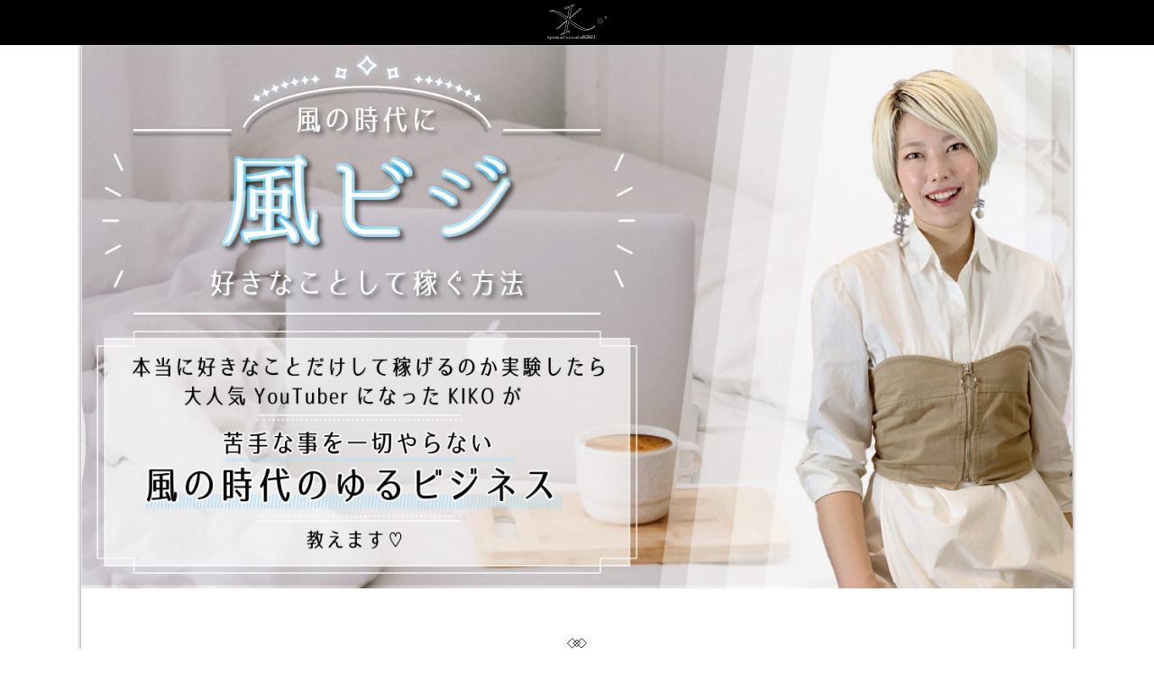

--- FILE ---
content_type: text/html; charset=UTF-8
request_url: https://lp.kiko-sp.com/consultant/
body_size: 21604
content:
<!DOCTYPE html>
<html lang="ja">
<head>
    <meta charset="utf-8"/>
    <!-- OGP --><meta property="og:type" content="article"><meta property="og:description" content="風ビジ講座">
<meta property="og:title" content="風ビジ講座">
<meta property="og:url" content="https://lp.kiko-sp.com">
<meta property="og:image" content="https://lp.kiko-sp.com/wp-content/themes/kiko-lp/assets/images/cmn_image_cover.jpg">
<meta property="og:site_name" content="風ビジ講座"><meta property="fb:app_id" content="133439217312122"><!-- OGP -->
    <meta name="viewport" content="width=device-width,user-scalable=0,initial-scale=1.0"/>
    <title>コンサル</title>
    <link rel="stylesheet" href="https://lp.kiko-sp.com/wp-content/themes/kiko-lp/assets/css/main3.css" />
    <link rel="stylesheet" type="text/css" href="https://cdnjs.cloudflare.com/ajax/libs/font-awesome/4.7.0/css/font-awesome.css" />
    <link href="https://fonts.googleapis.com/css?family=Sawarabi+Mincho" rel="stylesheet">
    <link rel="stylesheet" href="https://lp.kiko-sp.com/wp-content/themes/kiko-lp/assets/css/swiper.min.css">
    <script src="https://lp.kiko-sp.com/wp-content/themes/kiko-lp/assets/js/jquery-3.1.1.min.js"></script>
        <script src="https://lp.kiko-sp.com/wp-content/themes/kiko-lp/assets/js/common.js"></script>
	<meta name='robots' content='max-image-preview:large' />
<style id='wp-img-auto-sizes-contain-inline-css' type='text/css'>
img:is([sizes=auto i],[sizes^="auto," i]){contain-intrinsic-size:3000px 1500px}
/*# sourceURL=wp-img-auto-sizes-contain-inline-css */
</style>
<style id='wp-emoji-styles-inline-css' type='text/css'>

	img.wp-smiley, img.emoji {
		display: inline !important;
		border: none !important;
		box-shadow: none !important;
		height: 1em !important;
		width: 1em !important;
		margin: 0 0.07em !important;
		vertical-align: -0.1em !important;
		background: none !important;
		padding: 0 !important;
	}
/*# sourceURL=wp-emoji-styles-inline-css */
</style>
<style id='wp-block-library-inline-css' type='text/css'>
:root{--wp-block-synced-color:#7a00df;--wp-block-synced-color--rgb:122,0,223;--wp-bound-block-color:var(--wp-block-synced-color);--wp-editor-canvas-background:#ddd;--wp-admin-theme-color:#007cba;--wp-admin-theme-color--rgb:0,124,186;--wp-admin-theme-color-darker-10:#006ba1;--wp-admin-theme-color-darker-10--rgb:0,107,160.5;--wp-admin-theme-color-darker-20:#005a87;--wp-admin-theme-color-darker-20--rgb:0,90,135;--wp-admin-border-width-focus:2px}@media (min-resolution:192dpi){:root{--wp-admin-border-width-focus:1.5px}}.wp-element-button{cursor:pointer}:root .has-very-light-gray-background-color{background-color:#eee}:root .has-very-dark-gray-background-color{background-color:#313131}:root .has-very-light-gray-color{color:#eee}:root .has-very-dark-gray-color{color:#313131}:root .has-vivid-green-cyan-to-vivid-cyan-blue-gradient-background{background:linear-gradient(135deg,#00d084,#0693e3)}:root .has-purple-crush-gradient-background{background:linear-gradient(135deg,#34e2e4,#4721fb 50%,#ab1dfe)}:root .has-hazy-dawn-gradient-background{background:linear-gradient(135deg,#faaca8,#dad0ec)}:root .has-subdued-olive-gradient-background{background:linear-gradient(135deg,#fafae1,#67a671)}:root .has-atomic-cream-gradient-background{background:linear-gradient(135deg,#fdd79a,#004a59)}:root .has-nightshade-gradient-background{background:linear-gradient(135deg,#330968,#31cdcf)}:root .has-midnight-gradient-background{background:linear-gradient(135deg,#020381,#2874fc)}:root{--wp--preset--font-size--normal:16px;--wp--preset--font-size--huge:42px}.has-regular-font-size{font-size:1em}.has-larger-font-size{font-size:2.625em}.has-normal-font-size{font-size:var(--wp--preset--font-size--normal)}.has-huge-font-size{font-size:var(--wp--preset--font-size--huge)}.has-text-align-center{text-align:center}.has-text-align-left{text-align:left}.has-text-align-right{text-align:right}.has-fit-text{white-space:nowrap!important}#end-resizable-editor-section{display:none}.aligncenter{clear:both}.items-justified-left{justify-content:flex-start}.items-justified-center{justify-content:center}.items-justified-right{justify-content:flex-end}.items-justified-space-between{justify-content:space-between}.screen-reader-text{border:0;clip-path:inset(50%);height:1px;margin:-1px;overflow:hidden;padding:0;position:absolute;width:1px;word-wrap:normal!important}.screen-reader-text:focus{background-color:#ddd;clip-path:none;color:#444;display:block;font-size:1em;height:auto;left:5px;line-height:normal;padding:15px 23px 14px;text-decoration:none;top:5px;width:auto;z-index:100000}html :where(.has-border-color){border-style:solid}html :where([style*=border-top-color]){border-top-style:solid}html :where([style*=border-right-color]){border-right-style:solid}html :where([style*=border-bottom-color]){border-bottom-style:solid}html :where([style*=border-left-color]){border-left-style:solid}html :where([style*=border-width]){border-style:solid}html :where([style*=border-top-width]){border-top-style:solid}html :where([style*=border-right-width]){border-right-style:solid}html :where([style*=border-bottom-width]){border-bottom-style:solid}html :where([style*=border-left-width]){border-left-style:solid}html :where(img[class*=wp-image-]){height:auto;max-width:100%}:where(figure){margin:0 0 1em}html :where(.is-position-sticky){--wp-admin--admin-bar--position-offset:var(--wp-admin--admin-bar--height,0px)}@media screen and (max-width:600px){html :where(.is-position-sticky){--wp-admin--admin-bar--position-offset:0px}}

/*# sourceURL=wp-block-library-inline-css */
</style><style id='global-styles-inline-css' type='text/css'>
:root{--wp--preset--aspect-ratio--square: 1;--wp--preset--aspect-ratio--4-3: 4/3;--wp--preset--aspect-ratio--3-4: 3/4;--wp--preset--aspect-ratio--3-2: 3/2;--wp--preset--aspect-ratio--2-3: 2/3;--wp--preset--aspect-ratio--16-9: 16/9;--wp--preset--aspect-ratio--9-16: 9/16;--wp--preset--color--black: #000000;--wp--preset--color--cyan-bluish-gray: #abb8c3;--wp--preset--color--white: #ffffff;--wp--preset--color--pale-pink: #f78da7;--wp--preset--color--vivid-red: #cf2e2e;--wp--preset--color--luminous-vivid-orange: #ff6900;--wp--preset--color--luminous-vivid-amber: #fcb900;--wp--preset--color--light-green-cyan: #7bdcb5;--wp--preset--color--vivid-green-cyan: #00d084;--wp--preset--color--pale-cyan-blue: #8ed1fc;--wp--preset--color--vivid-cyan-blue: #0693e3;--wp--preset--color--vivid-purple: #9b51e0;--wp--preset--gradient--vivid-cyan-blue-to-vivid-purple: linear-gradient(135deg,rgb(6,147,227) 0%,rgb(155,81,224) 100%);--wp--preset--gradient--light-green-cyan-to-vivid-green-cyan: linear-gradient(135deg,rgb(122,220,180) 0%,rgb(0,208,130) 100%);--wp--preset--gradient--luminous-vivid-amber-to-luminous-vivid-orange: linear-gradient(135deg,rgb(252,185,0) 0%,rgb(255,105,0) 100%);--wp--preset--gradient--luminous-vivid-orange-to-vivid-red: linear-gradient(135deg,rgb(255,105,0) 0%,rgb(207,46,46) 100%);--wp--preset--gradient--very-light-gray-to-cyan-bluish-gray: linear-gradient(135deg,rgb(238,238,238) 0%,rgb(169,184,195) 100%);--wp--preset--gradient--cool-to-warm-spectrum: linear-gradient(135deg,rgb(74,234,220) 0%,rgb(151,120,209) 20%,rgb(207,42,186) 40%,rgb(238,44,130) 60%,rgb(251,105,98) 80%,rgb(254,248,76) 100%);--wp--preset--gradient--blush-light-purple: linear-gradient(135deg,rgb(255,206,236) 0%,rgb(152,150,240) 100%);--wp--preset--gradient--blush-bordeaux: linear-gradient(135deg,rgb(254,205,165) 0%,rgb(254,45,45) 50%,rgb(107,0,62) 100%);--wp--preset--gradient--luminous-dusk: linear-gradient(135deg,rgb(255,203,112) 0%,rgb(199,81,192) 50%,rgb(65,88,208) 100%);--wp--preset--gradient--pale-ocean: linear-gradient(135deg,rgb(255,245,203) 0%,rgb(182,227,212) 50%,rgb(51,167,181) 100%);--wp--preset--gradient--electric-grass: linear-gradient(135deg,rgb(202,248,128) 0%,rgb(113,206,126) 100%);--wp--preset--gradient--midnight: linear-gradient(135deg,rgb(2,3,129) 0%,rgb(40,116,252) 100%);--wp--preset--font-size--small: 13px;--wp--preset--font-size--medium: 20px;--wp--preset--font-size--large: 36px;--wp--preset--font-size--x-large: 42px;--wp--preset--spacing--20: 0.44rem;--wp--preset--spacing--30: 0.67rem;--wp--preset--spacing--40: 1rem;--wp--preset--spacing--50: 1.5rem;--wp--preset--spacing--60: 2.25rem;--wp--preset--spacing--70: 3.38rem;--wp--preset--spacing--80: 5.06rem;--wp--preset--shadow--natural: 6px 6px 9px rgba(0, 0, 0, 0.2);--wp--preset--shadow--deep: 12px 12px 50px rgba(0, 0, 0, 0.4);--wp--preset--shadow--sharp: 6px 6px 0px rgba(0, 0, 0, 0.2);--wp--preset--shadow--outlined: 6px 6px 0px -3px rgb(255, 255, 255), 6px 6px rgb(0, 0, 0);--wp--preset--shadow--crisp: 6px 6px 0px rgb(0, 0, 0);}:where(.is-layout-flex){gap: 0.5em;}:where(.is-layout-grid){gap: 0.5em;}body .is-layout-flex{display: flex;}.is-layout-flex{flex-wrap: wrap;align-items: center;}.is-layout-flex > :is(*, div){margin: 0;}body .is-layout-grid{display: grid;}.is-layout-grid > :is(*, div){margin: 0;}:where(.wp-block-columns.is-layout-flex){gap: 2em;}:where(.wp-block-columns.is-layout-grid){gap: 2em;}:where(.wp-block-post-template.is-layout-flex){gap: 1.25em;}:where(.wp-block-post-template.is-layout-grid){gap: 1.25em;}.has-black-color{color: var(--wp--preset--color--black) !important;}.has-cyan-bluish-gray-color{color: var(--wp--preset--color--cyan-bluish-gray) !important;}.has-white-color{color: var(--wp--preset--color--white) !important;}.has-pale-pink-color{color: var(--wp--preset--color--pale-pink) !important;}.has-vivid-red-color{color: var(--wp--preset--color--vivid-red) !important;}.has-luminous-vivid-orange-color{color: var(--wp--preset--color--luminous-vivid-orange) !important;}.has-luminous-vivid-amber-color{color: var(--wp--preset--color--luminous-vivid-amber) !important;}.has-light-green-cyan-color{color: var(--wp--preset--color--light-green-cyan) !important;}.has-vivid-green-cyan-color{color: var(--wp--preset--color--vivid-green-cyan) !important;}.has-pale-cyan-blue-color{color: var(--wp--preset--color--pale-cyan-blue) !important;}.has-vivid-cyan-blue-color{color: var(--wp--preset--color--vivid-cyan-blue) !important;}.has-vivid-purple-color{color: var(--wp--preset--color--vivid-purple) !important;}.has-black-background-color{background-color: var(--wp--preset--color--black) !important;}.has-cyan-bluish-gray-background-color{background-color: var(--wp--preset--color--cyan-bluish-gray) !important;}.has-white-background-color{background-color: var(--wp--preset--color--white) !important;}.has-pale-pink-background-color{background-color: var(--wp--preset--color--pale-pink) !important;}.has-vivid-red-background-color{background-color: var(--wp--preset--color--vivid-red) !important;}.has-luminous-vivid-orange-background-color{background-color: var(--wp--preset--color--luminous-vivid-orange) !important;}.has-luminous-vivid-amber-background-color{background-color: var(--wp--preset--color--luminous-vivid-amber) !important;}.has-light-green-cyan-background-color{background-color: var(--wp--preset--color--light-green-cyan) !important;}.has-vivid-green-cyan-background-color{background-color: var(--wp--preset--color--vivid-green-cyan) !important;}.has-pale-cyan-blue-background-color{background-color: var(--wp--preset--color--pale-cyan-blue) !important;}.has-vivid-cyan-blue-background-color{background-color: var(--wp--preset--color--vivid-cyan-blue) !important;}.has-vivid-purple-background-color{background-color: var(--wp--preset--color--vivid-purple) !important;}.has-black-border-color{border-color: var(--wp--preset--color--black) !important;}.has-cyan-bluish-gray-border-color{border-color: var(--wp--preset--color--cyan-bluish-gray) !important;}.has-white-border-color{border-color: var(--wp--preset--color--white) !important;}.has-pale-pink-border-color{border-color: var(--wp--preset--color--pale-pink) !important;}.has-vivid-red-border-color{border-color: var(--wp--preset--color--vivid-red) !important;}.has-luminous-vivid-orange-border-color{border-color: var(--wp--preset--color--luminous-vivid-orange) !important;}.has-luminous-vivid-amber-border-color{border-color: var(--wp--preset--color--luminous-vivid-amber) !important;}.has-light-green-cyan-border-color{border-color: var(--wp--preset--color--light-green-cyan) !important;}.has-vivid-green-cyan-border-color{border-color: var(--wp--preset--color--vivid-green-cyan) !important;}.has-pale-cyan-blue-border-color{border-color: var(--wp--preset--color--pale-cyan-blue) !important;}.has-vivid-cyan-blue-border-color{border-color: var(--wp--preset--color--vivid-cyan-blue) !important;}.has-vivid-purple-border-color{border-color: var(--wp--preset--color--vivid-purple) !important;}.has-vivid-cyan-blue-to-vivid-purple-gradient-background{background: var(--wp--preset--gradient--vivid-cyan-blue-to-vivid-purple) !important;}.has-light-green-cyan-to-vivid-green-cyan-gradient-background{background: var(--wp--preset--gradient--light-green-cyan-to-vivid-green-cyan) !important;}.has-luminous-vivid-amber-to-luminous-vivid-orange-gradient-background{background: var(--wp--preset--gradient--luminous-vivid-amber-to-luminous-vivid-orange) !important;}.has-luminous-vivid-orange-to-vivid-red-gradient-background{background: var(--wp--preset--gradient--luminous-vivid-orange-to-vivid-red) !important;}.has-very-light-gray-to-cyan-bluish-gray-gradient-background{background: var(--wp--preset--gradient--very-light-gray-to-cyan-bluish-gray) !important;}.has-cool-to-warm-spectrum-gradient-background{background: var(--wp--preset--gradient--cool-to-warm-spectrum) !important;}.has-blush-light-purple-gradient-background{background: var(--wp--preset--gradient--blush-light-purple) !important;}.has-blush-bordeaux-gradient-background{background: var(--wp--preset--gradient--blush-bordeaux) !important;}.has-luminous-dusk-gradient-background{background: var(--wp--preset--gradient--luminous-dusk) !important;}.has-pale-ocean-gradient-background{background: var(--wp--preset--gradient--pale-ocean) !important;}.has-electric-grass-gradient-background{background: var(--wp--preset--gradient--electric-grass) !important;}.has-midnight-gradient-background{background: var(--wp--preset--gradient--midnight) !important;}.has-small-font-size{font-size: var(--wp--preset--font-size--small) !important;}.has-medium-font-size{font-size: var(--wp--preset--font-size--medium) !important;}.has-large-font-size{font-size: var(--wp--preset--font-size--large) !important;}.has-x-large-font-size{font-size: var(--wp--preset--font-size--x-large) !important;}
/*# sourceURL=global-styles-inline-css */
</style>

<style id='classic-theme-styles-inline-css' type='text/css'>
/*! This file is auto-generated */
.wp-block-button__link{color:#fff;background-color:#32373c;border-radius:9999px;box-shadow:none;text-decoration:none;padding:calc(.667em + 2px) calc(1.333em + 2px);font-size:1.125em}.wp-block-file__button{background:#32373c;color:#fff;text-decoration:none}
/*# sourceURL=/wp-includes/css/classic-themes.min.css */
</style>
<link rel='stylesheet' id='embedpress_blocks-cgb-style-css-css' href='https://lp.kiko-sp.com/wp-content/plugins/embedpress/Gutenberg/dist/blocks.style.build.css?ver=1638378649' type='text/css' media='all' />
<link rel='stylesheet' id='betterdocs-el-edit-css' href='https://lp.kiko-sp.com/wp-content/plugins/betterdocs/admin/assets/css/betterdocs-el-edit.css?ver=1.7.1' type='text/css' media='all' />
<link rel='stylesheet' id='betterdocs-css' href='https://lp.kiko-sp.com/wp-content/plugins/betterdocs/public/css/betterdocs-public.css?ver=1.0.0' type='text/css' media='all' />
<link rel='stylesheet' id='simplebar-css' href='https://lp.kiko-sp.com/wp-content/plugins/betterdocs/public/css/simplebar.css?ver=1.0.0' type='text/css' media='all' />
<link rel='stylesheet' id='contact-form-7-css' href='https://lp.kiko-sp.com/wp-content/plugins/contact-form-7/includes/css/styles.css?ver=5.4.2' type='text/css' media='all' />
<link rel='stylesheet' id='embedpress-css' href='https://lp.kiko-sp.com/wp-content/plugins/embedpress/assets/css/embedpress.css?ver=6.9' type='text/css' media='all' />
<link rel='stylesheet' id='templately-editor-css' href='https://lp.kiko-sp.com/wp-content/plugins/templately/assets/css/editor.css?ver=1.2.1' type='text/css' media='all' />
<link rel='stylesheet' id='elementor-icons-css' href='https://lp.kiko-sp.com/wp-content/plugins/elementor/assets/lib/eicons/css/elementor-icons.min.css?ver=5.11.0' type='text/css' media='all' />
<link rel='stylesheet' id='elementor-animations-css' href='https://lp.kiko-sp.com/wp-content/plugins/elementor/assets/lib/animations/animations.min.css?ver=3.1.4' type='text/css' media='all' />
<link rel='stylesheet' id='elementor-frontend-css' href='https://lp.kiko-sp.com/wp-content/plugins/elementor/assets/css/frontend.min.css?ver=3.1.4' type='text/css' media='all' />
<link rel='stylesheet' id='elementor-post-6-css' href='https://lp.kiko-sp.com/wp-content/uploads/elementor/css/post-6.css?ver=1615713923' type='text/css' media='all' />
<link rel='stylesheet' id='embedpress-elementor-css-css' href='https://lp.kiko-sp.com/wp-content/plugins/embedpress/assets/css/embedpress-elementor.css?ver=2.7.2' type='text/css' media='all' />
<link rel='stylesheet' id='elementor-global-css' href='https://lp.kiko-sp.com/wp-content/uploads/elementor/css/global.css?ver=1615773882' type='text/css' media='all' />
<link rel='stylesheet' id='elementor-post-297-css' href='https://lp.kiko-sp.com/wp-content/uploads/elementor/css/post-297.css?ver=1631797201' type='text/css' media='all' />
<link rel='stylesheet' id='google-fonts-1-css' href='https://fonts.googleapis.com/css?family=Roboto%3A100%2C100italic%2C200%2C200italic%2C300%2C300italic%2C400%2C400italic%2C500%2C500italic%2C600%2C600italic%2C700%2C700italic%2C800%2C800italic%2C900%2C900italic%7CRoboto+Slab%3A100%2C100italic%2C200%2C200italic%2C300%2C300italic%2C400%2C400italic%2C500%2C500italic%2C600%2C600italic%2C700%2C700italic%2C800%2C800italic%2C900%2C900italic&#038;ver=6.9' type='text/css' media='all' />
<script type="text/javascript" src="https://lp.kiko-sp.com/wp-includes/js/jquery/jquery.min.js?ver=3.7.1" id="jquery-core-js"></script>
<script type="text/javascript" src="https://lp.kiko-sp.com/wp-includes/js/jquery/jquery-migrate.min.js?ver=3.4.1" id="jquery-migrate-js"></script>
<script type="text/javascript" src="https://lp.kiko-sp.com/wp-content/plugins/embedpress/assets/js/pdfobject.min.js?ver=2.7.2" id="embedpress-pdfobject-js"></script>
<link rel="https://api.w.org/" href="https://lp.kiko-sp.com/wp-json/" /><link rel="alternate" title="JSON" type="application/json" href="https://lp.kiko-sp.com/wp-json/wp/v2/pages/297" /><link rel="EditURI" type="application/rsd+xml" title="RSD" href="https://lp.kiko-sp.com/xmlrpc.php?rsd" />
<meta name="generator" content="WordPress 6.9" />
<link rel="canonical" href="https://lp.kiko-sp.com/consultant/" />
<link rel='shortlink' href='https://lp.kiko-sp.com/?p=297' />
	<style type="text/css">
		.betterdocs-wraper.betterdocs-main-wraper {
						background-color: #ffffff;		
																				}
		.betterdocs-archive-wrap.betterdocs-archive-main {
			padding-top: 50px;
			padding-bottom: 50px;
			padding-left: 0px;
			padding-right: 0px;
		}
		.betterdocs-archive-wrap.betterdocs-archive-main {
			width: 100%;
			max-width: 1600px;
		}
		.betterdocs-categories-wrap.single-kb.layout-masonry .docs-single-cat-wrap {
			margin-bottom: 15px;
		}
		.betterdocs-categories-wrap.single-kb.layout-flex .docs-single-cat-wrap {
			margin: 15px; 
		}
		.betterdocs-categories-wrap.single-kb .docs-single-cat-wrap .docs-cat-title-wrap { 
			padding-top: 20px; 
		}
		.betterdocs-categories-wrap.single-kb .docs-single-cat-wrap .docs-cat-title-wrap, 
		.betterdocs-archive-main .docs-item-container { 
			padding-right: 20px;
			padding-left: 20px;  
		}
		.betterdocs-archive-main .docs-item-container { 
			padding-bottom: 20px; 
		}
		.betterdocs-category-box.single-kb .docs-single-cat-wrap,
		.betterdocs-categories-wrap.single-kb .docs-single-cat-wrap.docs-cat-list-2-box {
			padding-top: 20px; 
			padding-right: 20px;
			padding-left: 20px; 
			padding-bottom: 20px; 
		}
		.betterdocs-categories-wrap.betterdocs-category-box .docs-single-cat-wrap p{
						color: #566e8b;
					}
		.betterdocs-categories-wrap.single-kb .docs-single-cat-wrap,
		.betterdocs-categories-wrap.single-kb .docs-single-cat-wrap .docs-cat-title-wrap {
						border-top-left-radius: 5px;
									border-top-right-radius: 5px;
					}
		.betterdocs-categories-wrap.single-kb .docs-single-cat-wrap,
		.betterdocs-categories-wrap.single-kb .docs-single-cat-wrap .docs-item-container {
						border-bottom-right-radius: 5px;
									border-bottom-left-radius: 5px;
					}
		.betterdocs-category-list .betterdocs-categories-wrap .docs-single-cat-wrap,
		.betterdocs-category-box.white-bg .docs-single-cat-wrap,
		.betterdocs-categories-wrap.white-bg .docs-single-cat-wrap {
						background-color: #fff;
					}
		.betterdocs-category-box.single-kb.ash-bg .docs-single-cat-wrap {
						background-color: #f8f8fc;
					}
		.betterdocs-category-box.single-kb .docs-single-cat-wrap:hover,
		.betterdocs-categories-wrap.single-kb.white-bg .docs-single-cat-wrap.docs-cat-list-2-box:hover {
						background-color: #fff;
					}
		.betterdocs-category-box.single-kb .docs-single-cat-wrap img {
						margin-bottom: 20px;
					}
		.betterdocs-category-box.single-kb .docs-single-cat-wrap .docs-cat-title,
		.pro-layout-4.single-kb .docs-cat-list-2-box-content .docs-cat-title {
						margin-bottom: 15px;
					}
		.betterdocs-category-box.single-kb .docs-single-cat-wrap p {
						margin-bottom: 15px;
					}
		.betterdocs-category-box.single-kb .docs-single-cat-wrap span {
					}
		.docs-cat-title > img { 
			height: 32px; 
		}
		.betterdocs-category-box.single-kb .docs-single-cat-wrap img { 
			height: 80px; 
		}
		.single-kb .docs-cat-title-inner h3,
		.betterdocs-category-box.single-kb .docs-single-cat-wrap .docs-cat-title,
		.single-kb .docs-cat-list-2-box .docs-cat-title,
		.single-kb .docs-cat-list-2-items .docs-cat-title {
			font-size: 20px;
		}
		.docs-cat-title-inner h3 {
			color: #528ffe; 
		}
		.betterdocs-category-box.single-kb .docs-single-cat-wrap .docs-cat-title,
		.single-kb .docs-cat-list-2 .docs-cat-title {
			color: #333333;
		}
				.docs-cat-title-inner {
			border-color: #528ffe; 
		}
		.docs-cat-title-inner span {
			color: #ffffff; 
			font-size: 15px;
		}
		.betterdocs-category-box.single-kb .docs-single-cat-wrap span,
		.single-kb .docs-cat-list-2-box .title-count span {
			color: #707070; 
			font-size: 15px;
		}
		.betterdocs-categories-wrap.single-kb .docs-cat-title-wrap .docs-item-count span {
			font-size: 15px;
		}
		.betterdocs-categories-wrap .docs-item-count {
			background-color: #528ffe; 
		}

		.betterdocs-categories-wrap.single-kb .docs-cat-title-inner span {
			background-color: rgba(82,143,254,0.44);
			width: 30px; 
			height: 30px;
		}
		.betterdocs-categories-wrap.single-kb .docs-item-container {
			background-color: #ffffff;
		}
		.betterdocs-categories-wrap.single-kb .docs-item-container li,
		.betterdocs-categories-wrap.single-kb .docs-item-container .docs-sub-cat-title {
			margin-top: 10px;
			margin-right: 10px;
			margin-bottom: 10px;
			margin-left: 10px;
		}
		.betterdocs-categories-wrap.single-kb .docs-item-container li svg {
			fill: #566e8b;
			font-size: 15px;
		}
		.betterdocs-categories-wrap.single-kb li a {
			color: #566e8b;
			font-size: 15px;
		}
				.betterdocs-categories-wrap.single-kb .docs-item-container .docs-sub-cat li a {
			color: #566e8b;
		}
						.betterdocs-categories-wrap.single-kb .docs-item-container .docs-sub-cat li a:hover {
			color: #566e8b;
		}
						.betterdocs-categories-wrap.single-kb .docs-item-container .docs-sub-cat li svg {
			fill: #566e8b;
		}
				.betterdocs-categories-wrap.single-kb li a:hover {
			color: #566e8b;
		}
		.betterdocs-categories-wrap.single-kb .docs-item-container .docs-sub-cat-title svg {
			fill: #566e8b;
			font-size: 15px;
		}
		.betterdocs-categories-wrap.single-kb .docs-sub-cat-title a {
			color: #566e8b;
			font-size: 17px;
		}
		.betterdocs-categories-wrap.single-kb .docs-sub-cat-title a:hover {
			color: #566e8b;
		}
		.docs-cat-link-btn, .docs-cat-link-btn:visited {
			background-color: #ffffff;
			font-size: 16px;
			color: #528ffe;
			border-color: #528ffe;
			border-top-left-radius: 50px;
			border-top-right-radius: 50px;
			border-bottom-right-radius: 50px;
			border-bottom-left-radius: 50px;
			padding-top: 10px;
			padding-right: 20px;
			padding-bottom: 10px;
			padding-left: 20px;
		}
		.docs-cat-link-btn:hover {
			background-color: #528ffe;
			color: #fff;
			border-color: #528ffe;
		}
		.betterdocs-single-bg .betterdocs-content-area, .betterdocs-single-bg .betterdocs-content-full {
			background-color: ;	
		}
		.betterdocs-single-wraper .betterdocs-content-area {
			padding-top: 30px;
			padding-right: 25px;
			padding-bottom: 30px;
			padding-left: 25px;
		}
		.betterdocs-single-wraper .betterdocs-content-area .docs-single-main {
			padding-top: 20px;
			padding-right: 20px;
			padding-bottom: 20px;
			padding-left: 20px;
		}
		.betterdocs-single-layout2 .docs-content-full-main .doc-single-content-wrapper {
			padding-top: 0px;
			padding-right: 0px;
			padding-bottom: 0px;
			padding-left: 0px;
		}
		.betterdocs-single-layout3 .docs-content-full-main .doc-single-content-wrapper {
			padding-top: 0px;
			padding-right: 0px;
			padding-bottom: 0px;
			padding-left: 0px;
		}
		.docs-single-title .betterdocs-entry-title {
			font-size: 36px;
			color: #3f5876;
		}
		.betterdocs-breadcrumb .betterdocs-breadcrumb-item a {
			font-size: 16px;
			color: #566e8b;
		}
		.betterdocs-breadcrumb .betterdocs-breadcrumb-list .betterdocs-breadcrumb-item a:hover {
			color: #566e8b;
		}
		.betterdocs-breadcrumb .breadcrumb-delimiter {
			color: #566e8b;
		}
		.betterdocs-breadcrumb-item.current span {
			font-size: 16px;
			color: #528fff;
		}
		.betterdocs-toc {
			background-color: #fff;
			padding-top: 20px;
			padding-right: 25px;
			padding-bottom: 20px;
			padding-left: 20px;
		}
		.betterdocs-entry-content .betterdocs-toc {
			margin-bottom: 20px;
		}
		.sticky-toc-container {
			width: 320px;
		}
		.sticky-toc-container.toc-sticky {
			z-index: 2;
			margin-top: 0px;
		}
		.betterdocs-toc > .toc-title {
			color: #3f5876;
			font-size: 18px;
		}
		.betterdocs-entry-content .betterdocs-toc.collapsible-sm .angle-icon {
			color: #3f5876;
		}
		.betterdocs-toc > .toc-list a {
			color: #566e8b;
			font-size: 14px;
			margin-top: 5px;
			margin-right: 0px;
			margin-bottom: 5px;
			margin-left: 0px;
		}
		.betterdocs-toc > .toc-list li a:before {
			font-size: 12px;
			color: #566e8b;
		}
		.betterdocs-toc > .toc-list li:before {
			padding-top: 5px;
		}
		.betterdocs-toc > .toc-list a:hover {
			color: #528fff;
		}
		.feedback-form-link .feedback-form-icon svg, .feedback-form-link .feedback-form-icon img {
			width: 26px;
		}
		.betterdocs-toc > .toc-list a.active {
			color: #528fff;
		}
		.betterdocs-content {
			color: #4d4d4d;
			font-size: 16px;
		}
		.betterdocs-social-share .betterdocs-social-share-heading h5 {
			color: #566e8b;
		}
		.betterdocs-entry-footer .feedback-form-link {
			color: #566e8b;
			font-size: 15px;
		}
		.betterdocs-entry-footer .feedback-update-form .feedback-form-link:hover {
			color: #566e8b;
		}
		.docs-navigation a {
			color: #3f5876;
			font-size: 16px;
		}
		.docs-navigation a:hover {
			color: #3f5876;
		}
		.docs-navigation a svg{
			fill: #5edf8e;
			min-width: 16px;
			width: 16px;
		}
		.betterdocs-entry-footer .update-date{
			color: #566e8b;
			font-size: 14px;
		}
		.betterdocs-credit p{
			color: #201d3a;
			font-size: 14px;
		}
		.betterdocs-credit p a{
			color: #528fff;
		}
		.betterdocs-sidebar-content.betterdocs-category-sidebar .betterdocs-categories-wrap,
		.betterdocs-category-wraper .betterdocs-full-sidebar-left {
			background-color: #ffffff;
		}
		.betterdocs-single-layout1 .betterdocs-sidebar-content .betterdocs-categories-wrap {
						border-top-left-radius: 5px;
									border-top-right-radius: 5px;
									border-bottom-right-radius: 5px;
									border-bottom-left-radius: 5px;
					}
		.betterdocs-sidebar-content.betterdocs-category-sidebar .docs-single-cat-wrap .docs-cat-title-wrap {
			background-color: #ffffff;
		}
		.betterdocs-sidebar-content.betterdocs-category-sidebar .docs-cat-title > img{
			height: 24px;
		}
		.betterdocs-sidebar-content.betterdocs-category-sidebar .docs-cat-title-inner h3{
			color: #3f5876;
			font-size: 16px;
		}
		.betterdocs-sidebar-content.betterdocs-category-sidebar .docs-cat-title-inner h3:hover {
			color: #3f5876 !important;
		}
		.betterdocs-sidebar-content.betterdocs-category-sidebar .docs-cat-title-inner .cat-list-arrow-down {
			color: #3f5876;
		}
		.betterdocs-sidebar-content.betterdocs-category-sidebar .docs-single-cat-wrap .active-title .docs-cat-title-inner h3,
		.betterdocs-sidebar-content.betterdocs-category-sidebar .active-title .docs-cat-title-inner h3,
		.betterdocs-category-wraper .betterdocs-full-sidebar-left .docs-cat-title-wrap::after {
			color: #3f5876;
		}
		.betterdocs-sidebar-content.betterdocs-category-sidebar .docs-item-count {
			background-color: #528ffe;
		}
		.betterdocs-sidebar-content.betterdocs-category-sidebar .docs-item-count span {
			background-color: rgba(82, 143, 255, 0.2);
			color: #ffffff;
			font-size: 12px;
		}
		.betterdocs-sidebar-content.betterdocs-category-sidebar .betterdocs-categories-wrap .docs-single-cat-wrap {
			margin-top: 5px;
			margin-right: 0px;
			margin-bottom: 5px;
			margin-left: 0px;
		}
		.betterdocs-sidebar-content.betterdocs-category-sidebar .betterdocs-categories-wrap, .betterdocs-full-sidebar-left .betterdocs-categories-wrap {
			padding-top: 0px;
			padding-right: 0px;
			padding-bottom: 0px;
			padding-left: 0px;
		}
		.betterdocs-sidebar-content.betterdocs-category-sidebar .betterdocs-categories-wrap .docs-single-cat-wrap .docs-cat-title-wrap {
			padding-top: 10px;
			padding-right: 15px;
			padding-bottom: 10px;
			padding-left: 15px;
		}
		.betterdocs-single-layout2 .betterdocs-full-sidebar-left .betterdocs-sidebar-content .betterdocs-categories-wrap .docs-cat-title-inner {
						background-color: #ffffff;		
						padding-top: 10px;
			padding-right: 15px;
			padding-bottom: 10px;
			padding-left: 15px;
		}
		.betterdocs-sidebar-content.betterdocs-category-sidebar .docs-item-container{
			background-color: #ffffff;
		}
		.betterdocs-sidebar-content.betterdocs-category-sidebar .docs-single-cat-wrap .docs-cat-title-wrap.active-title{
			background-color: rgba(90, 148, 255, .1);
			border-color: #528fff;
		}
		.betterdocs-sidebar-content.betterdocs-category-sidebar .betterdocs-categories-wrap .docs-item-container li {
			padding-left: 0;
			margin-top: 10px;
			margin-right: 10px;
			margin-bottom: 10px;
			margin-left: 10px;
		}
		.betterdocs-single-layout2 .betterdocs-sidebar-content .betterdocs-categories-wrap .docs-item-container li {
			margin-right: 0 !important;
		}
		.betterdocs-sidebar-content.betterdocs-category-sidebar .betterdocs-categories-wrap li a {
			color: #566e8b;
			font-size: 14px;
		}
		.betterdocs-sidebar-content.betterdocs-category-sidebar .betterdocs-categories-wrap li a:hover {
			color: #528fff;
		}
		.betterdocs-sidebar-content.betterdocs-category-sidebar .betterdocs-categories-wrap li svg {
			fill: #566e8b;
			font-size: 14px;
		}	
		.betterdocs-category-wraper.betterdocs-single-wraper{
																				}	
		.betterdocs-category-wraper.betterdocs-single-wraper .docs-listing-main .docs-category-listing{
						background-color: #ffffff;
						margin-top: 0px;
			margin-right: 0px;
			margin-bottom: 0px;
			margin-left: 0px;
			padding-top: 30px;
			padding-right: 30px;
			padding-bottom: 30px;
			padding-left: 30px;
			border-radius: 5px;
		}
		.betterdocs-category-wraper .docs-category-listing .docs-cat-title h3 {
			color: #566e8b;
			font-size: 20px;
			margin-top: 0px;
			margin-right: 0px;
			margin-bottom: 20px;
			margin-left: 0px;
		}
		.betterdocs-category-wraper .docs-category-listing .docs-cat-title p {
			color: #566e8b;
			font-size: 14px;
			margin-top: 0px;
			margin-right: 0px;
			margin-bottom: 20px;
			margin-left: 0px;
		}
		.betterdocs-category-wraper .docs-listing-main .docs-category-listing .docs-list ul li, 
		.betterdocs-category-wraper .docs-listing-main .docs-category-listing .docs-list .docs-sub-cat-title {
			margin-top: 10px;
			margin-right: 0px;
			margin-bottom: 10px;
			margin-left: 0px;
		}
		.betterdocs-category-wraper .docs-listing-main .docs-category-listing .docs-list ul li svg {
			fill: #566e8b;
			font-size: 16px;
		}
		.betterdocs-category-wraper .docs-listing-main .docs-category-listing .docs-list ul li a {
			color: #566e8b;
			font-size: 14px;
		}
		.betterdocs-category-wraper .docs-listing-main .docs-category-listing .docs-list ul li a:hover {
			color: #528ffe;
		}
				.betterdocs-category-wraper .docs-listing-main .docs-category-listing .docs-list .docs-sub-cat li a {
			color: #566e8b;
		}
						.betterdocs-category-wraper .docs-listing-main .docs-category-listing .docs-list .docs-sub-cat li a:hover {
			color: #566e8b;
		}
						.betterdocs-category-wraper .docs-listing-main .docs-category-listing .docs-list .docs-sub-cat li svg {
			fill: #566e8b;
		}
				.betterdocs-category-wraper .docs-listing-main .docs-category-listing .docs-list .docs-sub-cat-title svg {
			fill: #566e8b;
			font-size: 15px;
		}
		.betterdocs-category-wraper .docs-listing-main .docs-category-listing .docs-list .docs-sub-cat-title a {
			color: #566e8b;
			font-size: 17px;
		}
		.betterdocs-category-wraper .docs-listing-main .docs-category-listing .docs-list .docs-sub-cat-title a:hover {
			color: #566e8b;
		}

		.betterdocs-search-form-wrap{
						background-color: #f7f7f7;
																					padding-top: 50px;
			padding-right: 20px;
			padding-bottom: 50px;
			padding-left: 20px;
		}
		.betterdocs-search-heading h2 {
			line-height: 1.2;
			font-size: 40px;
			color: #566e8b;
			margin-top: 0px;
			margin-right: 0px;
			margin-bottom: 20px;
			margin-left: 0px;
		}
		.betterdocs-search-heading h3 {
			line-height: 1.2;
			font-size: 16px;
			color: #566e8b;
			margin-top: 0px;
			margin-right: 0px;
			margin-bottom: 20px;
			margin-left: 0px;
		}
		.betterdocs-searchform {
			background-color: #ffffff;
			border-radius: 8px;
			padding-top: 22px;
			padding-right: 15px;
			padding-bottom: 22px;
			padding-left: 15px;
		}
		.betterdocs-searchform .betterdocs-search-field{
			font-size: 18px;
			color: #595959;
		}
		.betterdocs-searchform svg.docs-search-icon {
			fill: #444b54;
			height: 30px;
		}
		.docs-search-close path.close-line {
			fill: #ff697b;	
		}
		.docs-search-close path.close-border {
			fill: #444b54;	
		}
		.docs-search-loader {
			stroke: #444b54;	
		}
		.betterdocs-searchform svg.docs-search-icon:hover {
			fill: #444b54;
		}
		.betterdocs-live-search .docs-search-result {
			width: 100%;
			max-width: 800px;
			background-color: #fff;
			border-color: #f1f1f1;
		}
		.betterdocs-search-result-wrap::before {
			border-color: transparent transparent #fff;
		}
		.betterdocs-live-search .docs-search-result li {
			border-color: #f5f5f5;
		}
		.betterdocs-live-search .docs-search-result li a {
			font-size: 16px;
			color: #444444;
			padding-top: 10px;
			padding-right: 10px;
			padding-bottom: 10px;
			padding-left: 10px;
		}
		.betterdocs-live-search .docs-search-result li:only-child {
			font-size: 16px;
			color: #444444;
		}
		.betterdocs-live-search .docs-search-result li:hover {
			background-color: #f5f5f5;
		}
		.betterdocs-live-search .docs-search-result li a:hover {
			color: #444444;
		}
		.betterdocs-category-box.pro-layout-3 .docs-single-cat-wrap img,
		.docs-cat-list-2-box img {
			margin-right: 20px;
		}
		.betterdocs-wraper .betterdocs-search-form-wrap.cat-layout-4 {
			padding-bottom: 130px;
		}
	</style>
	<script>
		jQuery(document).ready(function() {
			var masonryGrid = jQuery(".betterdocs-categories-wrap.layout-masonry");
			var columnPerGrid = jQuery(".betterdocs-categories-wrap.layout-masonry").attr('data-column');
			var masonryItem = jQuery(".betterdocs-categories-wrap.layout-masonry .docs-single-cat-wrap");
			var doc_page_column_space = 15;
			var total_margin = columnPerGrid * doc_page_column_space;
			if (masonryGrid.length) {
				masonryItem.css("width", "calc((100% - "+total_margin+"px) / "+parseInt(columnPerGrid)+")");
				masonryGrid.masonry({
					itemSelector: ".docs-single-cat-wrap",
					percentPosition: true,
					gutter: doc_page_column_space
				});
			}
		});
	</script>
    </head>

<body data-rsssl=1 class="wp-singular page-template-default page page-id-297 wp-theme-kiko-lp elementor-default elementor-kit-6 elementor-page elementor-page-297" id="second">
    <header>
        <div id="header_wrapper" class="wrapper">
            <h1><a href="/"><img src="https://lp.kiko-sp.com/wp-content/themes/kiko-lp/assets/images/icon_logo_sitelogo.svg"></a></h1>
        </div>
    </header>
    
    <article>


	<section id="main_visual">
		<img src="https://lp.kiko-sp.com/wp-content/uploads/2021/03/アートボード-1-のコピー-3-1-scaled-1.jpg">
	</section>
	
	<section id="main">
				<div data-elementor-type="wp-page" data-elementor-id="297" class="elementor elementor-297" data-elementor-settings="[]">
							<div class="elementor-section-wrap">
							<section class="elementor-section elementor-top-section elementor-element elementor-element-7532c99 note elementor-section-boxed elementor-section-height-default elementor-section-height-default" data-id="7532c99" data-element_type="section">
						<div class="elementor-container elementor-column-gap-default">
					<div class="elementor-column elementor-col-100 elementor-top-column elementor-element elementor-element-d6e9f20" data-id="d6e9f20" data-element_type="column">
			<div class="elementor-widget-wrap elementor-element-populated">
								<div class="elementor-element elementor-element-2c02f9b elementor-widget elementor-widget-heading" data-id="2c02f9b" data-element_type="widget" data-widget_type="heading.default">
				<div class="elementor-widget-container">
			<h2 class="elementor-heading-title elementor-size-large">好きな事だけしてお金をもらえる時代が到来！</h2>		</div>
				</div>
				<div class="elementor-element elementor-element-f9431ca sen elementor-widget elementor-widget-text-editor" data-id="f9431ca" data-element_type="widget" data-widget_type="text-editor.default">
				<div class="elementor-widget-container">
					<div class="elementor-text-editor elementor-clearfix"><p>風の時代は働き方が変わる、価値のあるものが変わる、お金が集まる場所が変わる。</p>
<p> </p>
<p>お給料＝我慢代、安いものが売れる、そんな土の時代の価値観が終わりました。</p>
<p> </p>
<p>風の時代の価値観は、<strong>お給料＝自分らしさ代。</strong></p>
<p> </p>
<p>自分らしく生きる為に勇気を出した人にお金が集まります。</p>
<p> </p>
<p>好きな事だけして、苦手な事は一切やらない。<br />お客様基準じゃなく、自分基準。</p>
<p> </p>
<p><strong><u>それが新しい常識。</u></strong></p>
<p> </p>
<p>そんな新しい常識の中で、あなたは何をしますか？</p>
<p>この講座の内容はザックリとこんな感じ。</p>
<p> </p>
<p><strong>①あなたの好きな事、得意な事見つける</strong></p>
<p><b>②そこからあなただけのビジネスを生み出す</b></p>
<p><b>③苦手な事をしなくても売れるやり方を学ぶ</b></p>
<p><b>④人を集めるのではなく、人が集まる方法を学ぶ</b></p>
<p><b> </b></p>
<p>好きなことで稼ぐには、ちょっとしたコツが必要です。</p>
<p>このコツさえ知れば、あなたも好きな事だけして稼ぐ事ができます。</p>
<p> </p>
<p>そのコツを惜しみなく詰め込んだ風ビジ講座。</p>
<p>全てKIKOが実証済みのやり方です。</p></div>
				</div>
				</div>
					</div>
		</div>
							</div>
		</section>
				<section class="elementor-section elementor-top-section elementor-element elementor-element-a0e5767 elementor-section-boxed elementor-section-height-default elementor-section-height-default" data-id="a0e5767" data-element_type="section">
						<div class="elementor-container elementor-column-gap-default">
					<div class="elementor-column elementor-col-100 elementor-top-column elementor-element elementor-element-1106d7a" data-id="1106d7a" data-element_type="column">
			<div class="elementor-widget-wrap elementor-element-populated">
								<div class="elementor-element elementor-element-3202f87 elementor-widget elementor-widget-heading" data-id="3202f87" data-element_type="widget" data-widget_type="heading.default">
				<div class="elementor-widget-container">
			<h2 class="elementor-heading-title elementor-size-large">紹介動画</h2>		</div>
				</div>
				<div class="elementor-element elementor-element-92a11ea elementor-aspect-ratio-169 elementor-widget elementor-widget-video" data-id="92a11ea" data-element_type="widget" data-settings="{&quot;video_type&quot;:&quot;vimeo&quot;,&quot;aspect_ratio&quot;:&quot;169&quot;}" data-widget_type="video.default">
				<div class="elementor-widget-container">
					<div class="elementor-wrapper elementor-fit-aspect-ratio elementor-open-inline">
			<iframe class="elementor-video-iframe" allowfullscreen title="vimeo 動画プレーヤー" src="https://player.vimeo.com/video/525475502?color&amp;autopause=0&amp;loop=0&amp;muted=0&amp;title=1&amp;portrait=1&amp;byline=1#t="></iframe>		</div>
				</div>
				</div>
					</div>
		</div>
							</div>
		</section>
				<section class="elementor-section elementor-top-section elementor-element elementor-element-cbe49a8 elementor-section-boxed elementor-section-height-default elementor-section-height-default" data-id="cbe49a8" data-element_type="section">
						<div class="elementor-container elementor-column-gap-default">
					<div class="elementor-column elementor-col-100 elementor-top-column elementor-element elementor-element-5e48504" data-id="5e48504" data-element_type="column">
			<div class="elementor-widget-wrap elementor-element-populated">
								<div class="elementor-element elementor-element-d28132b elementor-widget elementor-widget-heading" data-id="d28132b" data-element_type="widget" data-widget_type="heading.default">
				<div class="elementor-widget-container">
			<h2 class="elementor-heading-title elementor-size-large">こんな人におすすめ！</h2>		</div>
				</div>
					</div>
		</div>
							</div>
		</section>
				<section class="elementor-section elementor-top-section elementor-element elementor-element-919da6d elementor-section-boxed elementor-section-height-default elementor-section-height-default" data-id="919da6d" data-element_type="section">
						<div class="elementor-container elementor-column-gap-default">
					<div class="elementor-column elementor-col-100 elementor-top-column elementor-element elementor-element-60048a8" data-id="60048a8" data-element_type="column">
			<div class="elementor-widget-wrap elementor-element-populated">
								<section class="elementor-section elementor-inner-section elementor-element elementor-element-2426231 elementor-section-boxed elementor-section-height-default elementor-section-height-default" data-id="2426231" data-element_type="section">
						<div class="elementor-container elementor-column-gap-default">
					<div class="elementor-column elementor-col-50 elementor-inner-column elementor-element elementor-element-c9fd59d" data-id="c9fd59d" data-element_type="column">
			<div class="elementor-widget-wrap elementor-element-populated">
								<div class="elementor-element elementor-element-47be115 star elementor-widget elementor-widget-text-editor" data-id="47be115" data-element_type="widget" data-widget_type="text-editor.default">
				<div class="elementor-widget-container">
					<div class="elementor-text-editor elementor-clearfix"><ul><li>今の仕事に満足していない</li><li>好きな場所、好きな時間で自由に仕事したい</li><li>仕事をしながら幸せを感じたい</li><li>好きなことで稼ぎたい</li><li>自分で仕事したいけどお金がない</li><li>集客や売り込みに自信がない</li><li>副業を始めたいけど時間がない</li><li>特別得意な事や資格などがない</li></ul></div>
				</div>
				</div>
					</div>
		</div>
				<div class="elementor-column elementor-col-50 elementor-inner-column elementor-element elementor-element-15f2d29" data-id="15f2d29" data-element_type="column">
			<div class="elementor-widget-wrap elementor-element-populated">
								<div class="elementor-element elementor-element-aeffc46 elementor-widget elementor-widget-image" data-id="aeffc46" data-element_type="widget" data-widget_type="image.default">
				<div class="elementor-widget-container">
					<div class="elementor-image">
										<img fetchpriority="high" decoding="async" width="685" height="448" src="https://lp.kiko-sp.com/wp-content/uploads/2021/03/S__86696081.jpg" class="attachment-large size-large" alt="" srcset="https://lp.kiko-sp.com/wp-content/uploads/2021/03/S__86696081.jpg 685w, https://lp.kiko-sp.com/wp-content/uploads/2021/03/S__86696081-300x196.jpg 300w" sizes="(max-width: 685px) 100vw, 685px" />											</div>
				</div>
				</div>
					</div>
		</div>
							</div>
		</section>
				<section class="elementor-section elementor-inner-section elementor-element elementor-element-44414e6 elementor-section-boxed elementor-section-height-default elementor-section-height-default" data-id="44414e6" data-element_type="section">
						<div class="elementor-container elementor-column-gap-default">
					<div class="elementor-column elementor-col-50 elementor-inner-column elementor-element elementor-element-13cd539" data-id="13cd539" data-element_type="column">
			<div class="elementor-widget-wrap elementor-element-populated">
								<div class="elementor-element elementor-element-6d11f7b elementor-align-justify elementor-widget elementor-widget-button" data-id="6d11f7b" data-element_type="widget" data-widget_type="button.default">
				<div class="elementor-widget-container">
					<div class="elementor-button-wrapper">
			<a href="https://my143p.com/p/r/N8l3a4uk" class="elementor-button-link elementor-button elementor-size-xl" role="button">
						<span class="elementor-button-content-wrapper">
						<span class="elementor-button-text">一般のお客様はこちら</span>
		</span>
					</a>
		</div>
				</div>
				</div>
					</div>
		</div>
				<div class="elementor-column elementor-col-50 elementor-inner-column elementor-element elementor-element-ca2d31b" data-id="ca2d31b" data-element_type="column">
			<div class="elementor-widget-wrap elementor-element-populated">
								<div class="elementor-element elementor-element-4801279 elementor-align-justify elementor-widget elementor-widget-button" data-id="4801279" data-element_type="widget" data-widget_type="button.default">
				<div class="elementor-widget-container">
					<div class="elementor-button-wrapper">
			<a href="https://kiko-sp.com/spaceship/kaze-biz-login/" class="elementor-button-link elementor-button elementor-size-xl" role="button">
						<span class="elementor-button-content-wrapper">
						<span class="elementor-button-text">サロンメンバー様はこちら</span>
		</span>
					</a>
		</div>
				</div>
				</div>
					</div>
		</div>
							</div>
		</section>
					</div>
		</div>
							</div>
		</section>
				<section class="elementor-section elementor-top-section elementor-element elementor-element-c62d142 note elementor-section-boxed elementor-section-height-default elementor-section-height-default" data-id="c62d142" data-element_type="section">
						<div class="elementor-container elementor-column-gap-default">
					<div class="elementor-column elementor-col-100 elementor-top-column elementor-element elementor-element-de257ff" data-id="de257ff" data-element_type="column">
			<div class="elementor-widget-wrap elementor-element-populated">
								<div class="elementor-element elementor-element-bf591fa elementor-widget elementor-widget-heading" data-id="bf591fa" data-element_type="widget" data-widget_type="heading.default">
				<div class="elementor-widget-container">
			<h2 class="elementor-heading-title elementor-size-large">オンライン講座について</h2>		</div>
				</div>
				<section class="elementor-section elementor-inner-section elementor-element elementor-element-09c35d1 elementor-section-content-middle elementor-section-boxed elementor-section-height-default elementor-section-height-default" data-id="09c35d1" data-element_type="section">
						<div class="elementor-container elementor-column-gap-default">
					<div class="elementor-column elementor-col-50 elementor-inner-column elementor-element elementor-element-1ba8d02" data-id="1ba8d02" data-element_type="column">
			<div class="elementor-widget-wrap elementor-element-populated">
								<div class="elementor-element elementor-element-86818b3 elementor-widget elementor-widget-image" data-id="86818b3" data-element_type="widget" data-widget_type="image.default">
				<div class="elementor-widget-container">
					<div class="elementor-image">
										<img decoding="async" src="https://lp.kiko-sp.com/wp-content/uploads/2021/03/風ビジ_特典画像.png" title="" alt="" />											</div>
				</div>
				</div>
					</div>
		</div>
				<div class="elementor-column elementor-col-50 elementor-inner-column elementor-element elementor-element-064af02" data-id="064af02" data-element_type="column">
			<div class="elementor-widget-wrap elementor-element-populated">
								<div class="elementor-element elementor-element-75a0b1d sen elementor-widget elementor-widget-text-editor" data-id="75a0b1d" data-element_type="widget" data-widget_type="text-editor.default">
				<div class="elementor-widget-container">
					<div class="elementor-text-editor elementor-clearfix"><p style="text-align: center;">『風ビジ』は、全10本の動画とテキスト（PDF）をご覧いただき、</p>
<p style="text-align: center;">ご自身で学んでいただくものです。</p>
<p> </p>
<p style="text-align: center;"><span style="font-size: 14pt;"><strong>3月31日（水）までに予約購入いただきました方は、</strong></span></p>
<p style="text-align: center;"><span style="font-size: 14pt;"><strong>【ライブ配信】にご参加いただけます！</strong></span></p></div>
				</div>
				</div>
					</div>
		</div>
							</div>
		</section>
					</div>
		</div>
							</div>
		</section>
				<section class="elementor-section elementor-top-section elementor-element elementor-element-c0b4003 note elementor-section-boxed elementor-section-height-default elementor-section-height-default" data-id="c0b4003" data-element_type="section">
						<div class="elementor-container elementor-column-gap-default">
					<div class="elementor-column elementor-col-100 elementor-top-column elementor-element elementor-element-8a233f5" data-id="8a233f5" data-element_type="column">
			<div class="elementor-widget-wrap elementor-element-populated">
								<div class="elementor-element elementor-element-c2ac1ae elementor-widget elementor-widget-heading" data-id="c2ac1ae" data-element_type="widget" data-widget_type="heading.default">
				<div class="elementor-widget-container">
			<h2 class="elementor-heading-title elementor-size-large">動画講座内容＆料金</h2>		</div>
				</div>
				<section class="elementor-section elementor-inner-section elementor-element elementor-element-cb6f21c box note elementor-section-boxed elementor-section-height-default elementor-section-height-default" data-id="cb6f21c" data-element_type="section">
						<div class="elementor-container elementor-column-gap-default">
					<div class="elementor-column elementor-col-100 elementor-inner-column elementor-element elementor-element-96c4fce" data-id="96c4fce" data-element_type="column">
			<div class="elementor-widget-wrap elementor-element-populated">
								<div class="elementor-element elementor-element-e225988 elementor-widget elementor-widget-heading" data-id="e225988" data-element_type="widget" data-widget_type="heading.default">
				<div class="elementor-widget-container">
			<h3 class="elementor-heading-title elementor-size-medium">動画講座内容</h3>		</div>
				</div>
				<div class="elementor-element elementor-element-c156a18 sen elementor-widget elementor-widget-text-editor" data-id="c156a18" data-element_type="widget" data-widget_type="text-editor.default">
				<div class="elementor-widget-container">
					<div class="elementor-text-editor elementor-clearfix"><p style="text-align: center;"><span style="font-size: 14pt; color: #ff0000;"><strong>オープニング動画</strong></span></p>
<p style="text-align: center;"><span style="font-size: 12pt; color: #ff0000;">＋</span></p>
<p style="text-align: center;"><span style="font-size: 14pt; color: #ff0000;"><strong>レッスン動画全９回</strong></span></p>
<p style="text-align: center;"><span style="font-size: 12pt; color: #ff0000;">＋</span></p>
<p style="text-align: center;"><span style="font-size: 14pt; color: #ff0000;"><strong>テキスト</strong></span></p>
<p style="text-align: center;"><span style="font-size: 12pt; color: #ff0000;">＋</span></p>
<p style="text-align: center;"><span style="font-size: 14pt; color: #ff0000;"><strong>おまけ（無料で使えるフリーランス活用ツール集）</strong></span></p>
<p style="text-align: center;"> </p>
<p style="text-align: center;">お申込みをした日に１本目の動画とPDFテキストが配信されます。</p>
<p style="text-align: center;">その後、３日に１本、メールにて配信されます。<br />動画は全部で１０本です。</p></div>
				</div>
				</div>
				<div class="elementor-element elementor-element-ef93a9d elementor-widget elementor-widget-heading" data-id="ef93a9d" data-element_type="widget" data-widget_type="heading.default">
				<div class="elementor-widget-container">
			<h3 class="elementor-heading-title elementor-size-medium">講座の料金について</h3>		</div>
				</div>
				<div class="elementor-element elementor-element-8665f76 elementor-widget elementor-widget-text-editor" data-id="8665f76" data-element_type="widget" data-widget_type="text-editor.default">
				<div class="elementor-widget-container">
					<div class="elementor-text-editor elementor-clearfix"><p style="text-align: center;"><span style="font-size: 14pt;"><strong>通常販売価格：定価96,800円</strong></span></p>
<p style="text-align: center;"><span style="font-size: 12pt;">税別価格88,000円</span></p>
<p> </p>
<p style="text-align: center;">3月20日（土）〜　4月20日（火）23:59まで</p>
<p> </p>
<p style="text-align: center;"><span style="font-size: 14pt; color: #ff0000;"><strong>期間限定 特別価格</strong></span></p>
<p style="text-align: center;"><span style="font-size: 24pt; color: #ff0000;"><strong>48,400円（税込）</strong></span></p>
<p style="text-align: center;"><span style="font-size: 12pt; color: #ff0000;"><strong>税別価格44,000円</strong></span></p>
<p> </p>
<p style="text-align: center;">KIKOオンラインサロンメンバーはさらに</p>
<p style="text-align: center;"><span style="color: #ff0000; font-size: 14pt;"><strong>サロンメンバー価格</strong></span></p>
<p style="text-align: center;"><span style="font-size: 24pt; color: #ff0000;"><strong>36,300円（税込）</strong></span></p>
<p style="text-align: center;"><span style="color: #ff0000; font-size: 12pt;"><strong>税別価格33,000円</strong></span></p>
<p style="text-align: center;"><span style="color: #ff0000;"><strong>※サロンメンバー用申込フォームからお申込みいただいた方のみ適用となりますので、ご注意ください。</strong></span></p>
<p style="text-align: center;"><span style="color: #ff0000;"><strong><span style="color: #999999;">※オンラインサロンお申込みいただけますとサロンメンバー価格適応可能です。</span><br /><span style="color: #999999;">オンラインサロンお申し込みは</span><a href="http://spaceship.kiko-sp.com/">こちら</a><span style="color: #999999;">からどうぞ。</span></strong></span></p>
<p style="text-align: center;"><span style="color: #ff0000;"><strong><span style="color: #999999;"> </span></strong></span></p></div>
				</div>
				</div>
					</div>
		</div>
							</div>
		</section>
				<section class="elementor-section elementor-inner-section elementor-element elementor-element-a62a0c3 box elementor-section-boxed elementor-section-height-default elementor-section-height-default" data-id="a62a0c3" data-element_type="section">
						<div class="elementor-container elementor-column-gap-default">
					<div class="elementor-column elementor-col-50 elementor-inner-column elementor-element elementor-element-aef99e8" data-id="aef99e8" data-element_type="column">
			<div class="elementor-widget-wrap elementor-element-populated">
								<div class="elementor-element elementor-element-0791a52 elementor-widget elementor-widget-heading" data-id="0791a52" data-element_type="widget" data-widget_type="heading.default">
				<div class="elementor-widget-container">
			<h3 class="elementor-heading-title elementor-size-medium">講座でお伝えする内容</h3>		</div>
				</div>
				<div class="elementor-element elementor-element-85cf77a elementor-widget elementor-widget-heading" data-id="85cf77a" data-element_type="widget" data-widget_type="heading.default">
				<div class="elementor-widget-container">
			<h4 class="elementor-heading-title elementor-size-default">動画レッスン内容</h4>		</div>
				</div>
				<div class="elementor-element elementor-element-1c3d775 rect elementor-widget elementor-widget-text-editor" data-id="1c3d775" data-element_type="widget" data-widget_type="text-editor.default">
				<div class="elementor-widget-container">
					<div class="elementor-text-editor elementor-clearfix"><ul>
<li>Lesson1　風の時代は好き×得意で稼ぐ</li>
<li>Lesson2　好き×得意＝あなただけの商品</li>
<li>Lesson3　苦手な事はしないで稼ぐ！苦手の細分化をしよう</li>
<li>Lesson4　今、お金がなくても大丈夫！</li>
<li>Lesson5　自分がお金を払いたくなった時をよーく観察しよう</li>
<li>Lesson6　できないじゃなく、できる方法を考えよう！</li>
<li>Lesson7 　ストーリーを作ろう！</li>
<li>Lesson8　風の時代の価格の決め方</li>
<li>Lesson9　ビジネスがうまくいかない時は？</li>
</ul></div>
				</div>
				</div>
				<div class="elementor-element elementor-element-8815cde elementor-widget elementor-widget-heading" data-id="8815cde" data-element_type="widget" data-widget_type="heading.default">
				<div class="elementor-widget-container">
			<h4 class="elementor-heading-title elementor-size-default">テキスト(PDF) 内容</h4>		</div>
				</div>
				<div class="elementor-element elementor-element-20de684 elementor-widget elementor-widget-text-editor" data-id="20de684" data-element_type="widget" data-widget_type="text-editor.default">
				<div class="elementor-widget-container">
					<div class="elementor-text-editor elementor-clearfix"><p>テキストは全部で６章です。</p><p>動画講座をご覧いただきながらテキストでワークを行っていただきます。</p></div>
				</div>
				</div>
				<div class="elementor-element elementor-element-1912a17 elementor-widget elementor-widget-text-editor" data-id="1912a17" data-element_type="widget" data-widget_type="text-editor.default">
				<div class="elementor-widget-container">
					<div class="elementor-text-editor elementor-clearfix"><p style="text-align: center;"><strong><br></strong></p><p style="text-align: center;"><strong>今回、テキスト内にKIKOが実際に使っていいと思った</strong></p>
<p></p>
<p style="text-align: center;"><span style="color: #ff0000; font-size: 18pt;"><strong>【フリーランス、</strong></span></p>
<p style="text-align: center;"><span style="color: #ff0000; font-size: 18pt;"><strong>副業に便利なアプリ・サイト一覧】</strong></span></p>
<p></p>
<p style="text-align: center;"><strong>のおまけがついています！</strong></p><p style="text-align: center;"><strong><br></strong></p></div>
				</div>
				</div>
					</div>
		</div>
				<div class="elementor-column elementor-col-50 elementor-inner-column elementor-element elementor-element-16f7205" data-id="16f7205" data-element_type="column">
			<div class="elementor-widget-wrap elementor-element-populated">
								<div class="elementor-element elementor-element-3b3b763 elementor-widget elementor-widget-image" data-id="3b3b763" data-element_type="widget" data-widget_type="image.default">
				<div class="elementor-widget-container">
					<div class="elementor-image">
										<img decoding="async" width="493" height="300" src="https://lp.kiko-sp.com/wp-content/uploads/2021/03/image-1.jpeg" class="attachment-large size-large" alt="" srcset="https://lp.kiko-sp.com/wp-content/uploads/2021/03/image-1.jpeg 493w, https://lp.kiko-sp.com/wp-content/uploads/2021/03/image-1-300x183.jpeg 300w" sizes="(max-width: 493px) 100vw, 493px" />											</div>
				</div>
				</div>
				<div class="elementor-element elementor-element-ce7070e elementor-widget elementor-widget-text-editor" data-id="ce7070e" data-element_type="widget" data-widget_type="text-editor.default">
				<div class="elementor-widget-container">
					<div class="elementor-text-editor elementor-clearfix"><p><strong>※講座開始日に講座テキスト（PDF）と解説動画1本を配信いたします。1ヶ月間で計9本のコンテンツをお楽しみいただきます。</strong></p></div>
				</div>
				</div>
					</div>
		</div>
							</div>
		</section>
				<section class="elementor-section elementor-inner-section elementor-element elementor-element-0095bd7 elementor-section-boxed elementor-section-height-default elementor-section-height-default" data-id="0095bd7" data-element_type="section">
						<div class="elementor-container elementor-column-gap-default">
					<div class="elementor-column elementor-col-50 elementor-inner-column elementor-element elementor-element-162b4c4" data-id="162b4c4" data-element_type="column">
			<div class="elementor-widget-wrap elementor-element-populated">
								<div class="elementor-element elementor-element-5e730a3 elementor-align-justify elementor-widget elementor-widget-button" data-id="5e730a3" data-element_type="widget" data-widget_type="button.default">
				<div class="elementor-widget-container">
					<div class="elementor-button-wrapper">
			<a href="https://my143p.com/p/r/N8l3a4uk" class="elementor-button-link elementor-button elementor-size-xl" role="button">
						<span class="elementor-button-content-wrapper">
						<span class="elementor-button-text">一般のお客様はこちら</span>
		</span>
					</a>
		</div>
				</div>
				</div>
					</div>
		</div>
				<div class="elementor-column elementor-col-50 elementor-inner-column elementor-element elementor-element-25a8ae0" data-id="25a8ae0" data-element_type="column">
			<div class="elementor-widget-wrap elementor-element-populated">
								<div class="elementor-element elementor-element-e2adc5a elementor-align-justify elementor-widget elementor-widget-button" data-id="e2adc5a" data-element_type="widget" data-widget_type="button.default">
				<div class="elementor-widget-container">
					<div class="elementor-button-wrapper">
			<a href="https://kiko-sp.com/spaceship/kaze-biz-login/" class="elementor-button-link elementor-button elementor-size-xl" role="button">
						<span class="elementor-button-content-wrapper">
						<span class="elementor-button-text">サロンメンバー様はこちら</span>
		</span>
					</a>
		</div>
				</div>
				</div>
					</div>
		</div>
							</div>
		</section>
					</div>
		</div>
							</div>
		</section>
				<section class="elementor-section elementor-top-section elementor-element elementor-element-e7f12d1 elementor-section-boxed elementor-section-height-default elementor-section-height-default" data-id="e7f12d1" data-element_type="section">
						<div class="elementor-container elementor-column-gap-default">
					<div class="elementor-column elementor-col-100 elementor-top-column elementor-element elementor-element-b729ca5" data-id="b729ca5" data-element_type="column">
			<div class="elementor-widget-wrap elementor-element-populated">
								<div class="elementor-element elementor-element-3579714 elementor-widget elementor-widget-heading" data-id="3579714" data-element_type="widget" data-widget_type="heading.default">
				<div class="elementor-widget-container">
			<h2 class="elementor-heading-title elementor-size-large">KIKOからのメッセージ</h2>		</div>
				</div>
					</div>
		</div>
							</div>
		</section>
				<section class="elementor-section elementor-top-section elementor-element elementor-element-8adc736 note elementor-section-boxed elementor-section-height-default elementor-section-height-default" data-id="8adc736" data-element_type="section">
						<div class="elementor-container elementor-column-gap-default">
					<div class="elementor-column elementor-col-100 elementor-top-column elementor-element elementor-element-22b9be0" data-id="22b9be0" data-element_type="column">
			<div class="elementor-widget-wrap elementor-element-populated">
								<section class="elementor-section elementor-inner-section elementor-element elementor-element-dfe92ad elementor-section-boxed elementor-section-height-default elementor-section-height-default" data-id="dfe92ad" data-element_type="section">
						<div class="elementor-container elementor-column-gap-default">
					<div class="elementor-column elementor-col-50 elementor-inner-column elementor-element elementor-element-8372805" data-id="8372805" data-element_type="column">
			<div class="elementor-widget-wrap elementor-element-populated">
								<div class="elementor-element elementor-element-3525b80 elementor-widget elementor-widget-image" data-id="3525b80" data-element_type="widget" data-widget_type="image.default">
				<div class="elementor-widget-container">
					<div class="elementor-image">
										<img decoding="async" width="150" height="150" src="https://lp.kiko-sp.com/wp-content/uploads/2021/03/S__86720588-150x150.jpg" class="attachment-thumbnail size-thumbnail" alt="" />											</div>
				</div>
				</div>
					</div>
		</div>
				<div class="elementor-column elementor-col-50 elementor-inner-column elementor-element elementor-element-0ed2920" data-id="0ed2920" data-element_type="column">
			<div class="elementor-widget-wrap elementor-element-populated">
								<div class="elementor-element elementor-element-aabc221 sen elementor-widget elementor-widget-text-editor" data-id="aabc221" data-element_type="widget" data-widget_type="text-editor.default">
				<div class="elementor-widget-container">
					<div class="elementor-text-editor elementor-clearfix"><p>この風ビジ講座は、好きな事で、自分で初めてビジネスをする方や、今すでにやっているけど行き詰まって方向転換をしたい方向けの講座です。</p>
<p>&nbsp;</p>
<p>初心者向けなので、「私がビジネス講座なんて…」と迷っているあなたこそ、受けてほしい、やさしい内容になっています。</p>
</div>
				</div>
				</div>
					</div>
		</div>
							</div>
		</section>
				<div class="elementor-element elementor-element-fcf5dd8 sen elementor-widget elementor-widget-text-editor" data-id="fcf5dd8" data-element_type="widget" data-widget_type="text-editor.default">
				<div class="elementor-widget-container">
					<div class="elementor-text-editor elementor-clearfix"><p> </p>
<p>これは、私自身が5年前に</p>
<p> </p>
<p><strong>「絶対に好きな事で稼ぐ！好きじゃない事は一切やらない！」</strong></p>
<p> </p>
<p>と腹を括って始めた、人体実験を元に作られた講座です。笑</p>
<p>元々安定志向でビビリな私。</p>
<p> </p>
<p>小学生の頃から「将来は地元で事務のOLかな」なんて考えていました。</p>
<p> </p>
<p>そんな私が、まさかフリーランスになるなんて夢にも思っていませんでしたが、</p>
<p> </p>
<p>魂の声に従ったら、結局こうなってしまったのです。</p>
<p> </p>
<p>会社員の頃に、まずは副業から始めて、徐々に徐々に自分のビジネスを作っていきました。</p>
<p> </p>
<p>ブラック企業勤め２年目の、お金もなく、時間もなく、知識もない私でも、</p>
<p>「小さな副業」から「小さな起業」へ。</p>
<p> </p>
<p>そして飽き性の私だからこそコロコロと事業内容も変えながら、ここまで来ました。</p>
<p> </p>
<p>そんな私でも、今では会社員時代の10倍の収入を得ながら、</p>
<p>幸せで自由なビジネスライブを漫喫しています。</p>
<p> </p>
<p>飽き性だからこそ、いろんなジャンルの仕事に手を出し、</p>
<p>軌道に乗っては手放して次の仕事をしてきました。笑</p>
<p> </p>
<p>だからこそ、いつの間にか幅広いジャンルのビジネス相談に</p>
<p>乗れるようになっていました。</p>
<p> </p>
<p>そんな私が、ビジネス駆け出し当時、不安だったことを全部解消できるように、</p>
<p>動画に詰め込みました。</p>
<p> </p>
<p>好きな事で稼げて、</p>
<p>苦手な事はしなくてよくて、</p>
<p>お金がなくても、</p>
<p>集客苦手でも、</p>
<p>本業で忙くても、</p>
<p>できる仕事ないかなぁー</p>
<p>という当時の私の願いを、５年かけて叶えてあげました。</p>
<p> </p>
<p>試行錯誤して分かった、それを全部叶えてあげる方法を、皆さんにもお伝えします！</p>
<p>風の時代に、風の時代の稼ぎ方で、流れるようにゆるく幸せなビジネスしませんか？</p></div>
				</div>
				</div>
				<div class="elementor-element elementor-element-011a72f elementor-widget elementor-widget-heading" data-id="011a72f" data-element_type="widget" data-widget_type="heading.default">
				<div class="elementor-widget-container">
			<h4 class="elementor-heading-title elementor-size-medium">KIKOプロフィール</h4>		</div>
				</div>
				<section class="elementor-section elementor-inner-section elementor-element elementor-element-cf5a008 elementor-section-boxed elementor-section-height-default elementor-section-height-default" data-id="cf5a008" data-element_type="section">
						<div class="elementor-container elementor-column-gap-default">
					<div class="elementor-column elementor-col-50 elementor-inner-column elementor-element elementor-element-9fba622" data-id="9fba622" data-element_type="column">
			<div class="elementor-widget-wrap elementor-element-populated">
								<div class="elementor-element elementor-element-34a245e elementor-widget elementor-widget-image" data-id="34a245e" data-element_type="widget" data-widget_type="image.default">
				<div class="elementor-widget-container">
					<div class="elementor-image">
										<img decoding="async" width="150" height="150" src="https://lp.kiko-sp.com/wp-content/uploads/2021/03/image-2-e1615735181393-150x150.jpeg" class="attachment-thumbnail size-thumbnail" alt="" />											</div>
				</div>
				</div>
					</div>
		</div>
				<div class="elementor-column elementor-col-50 elementor-inner-column elementor-element elementor-element-83c597c" data-id="83c597c" data-element_type="column">
			<div class="elementor-widget-wrap elementor-element-populated">
								<div class="elementor-element elementor-element-24957b2 sen elementor-widget elementor-widget-text-editor" data-id="24957b2" data-element_type="widget" data-widget_type="text-editor.default">
				<div class="elementor-widget-container">
					<div class="elementor-text-editor elementor-clearfix"><p>スピリチュアル系YouTubeの中で一番現実的で分かりやすい！と広がり、１年でチャンネル登録者５万人増。</span></p>
<p> </p>
<p>スピリチュアルカウンセリングは予約受付開始１０分で３ヶ月先まで埋まってしまう、</p>
<p>予約の取れないカウンセラー。</p>
<p> </p>
<p>元アンチスピリチュアルだからこそできる、地に足のついたメッセージと、</p>
<p>ブラック企業勤務、２０代で起業、資金なしで海外移住など、</p>
<p>体当たりの人生経験から来る実体験に基づいた具体的なアドバイスが人気。</p>
<p> </p>
<p>現在はスピリチュアルをより一般的に広める為に、</p>
<p>ビジネス界や芸能界など、幅広いジャンルの著名人と多数コラボ中。</p>
<p>&nbsp;</p></div>
				</div>
				</div>
					</div>
		</div>
							</div>
		</section>
					</div>
		</div>
							</div>
		</section>
				<section class="elementor-section elementor-top-section elementor-element elementor-element-f45321c elementor-section-boxed elementor-section-height-default elementor-section-height-default" data-id="f45321c" data-element_type="section">
						<div class="elementor-container elementor-column-gap-default">
					<div class="elementor-column elementor-col-100 elementor-top-column elementor-element elementor-element-606a89f" data-id="606a89f" data-element_type="column">
			<div class="elementor-widget-wrap elementor-element-populated">
								<div class="elementor-element elementor-element-4d1d12e elementor-widget elementor-widget-heading" data-id="4d1d12e" data-element_type="widget" data-widget_type="heading.default">
				<div class="elementor-widget-container">
			<h2 class="elementor-heading-title elementor-size-large">オンライン講座への<br>参加方法</h2>		</div>
				</div>
				<div class="elementor-element elementor-element-17d48ef elementor-widget elementor-widget-spacer" data-id="17d48ef" data-element_type="widget" data-widget_type="spacer.default">
				<div class="elementor-widget-container">
					<div class="elementor-spacer">
			<div class="elementor-spacer-inner"></div>
		</div>
				</div>
				</div>
				<div class="elementor-element elementor-element-71c7f93 elementor-widget elementor-widget-heading" data-id="71c7f93" data-element_type="widget" data-widget_type="heading.default">
				<div class="elementor-widget-container">
			<h5 class="elementor-heading-title elementor-size-medium">STEP1</h5>		</div>
				</div>
				<div class="elementor-element elementor-element-242d298 elementor-widget elementor-widget-spacer" data-id="242d298" data-element_type="widget" data-widget_type="spacer.default">
				<div class="elementor-widget-container">
					<div class="elementor-spacer">
			<div class="elementor-spacer-inner"></div>
		</div>
				</div>
				</div>
				<div class="elementor-element elementor-element-fb42331 elementor-widget elementor-widget-text-editor" data-id="fb42331" data-element_type="widget" data-widget_type="text-editor.default">
				<div class="elementor-widget-container">
					<div class="elementor-text-editor elementor-clearfix"><p style="text-align: center;"><span style="font-size: 18pt;"><strong>下記申込ボタンを押して、必要事項を入力後、決済をして完了</strong></span></p></div>
				</div>
				</div>
				<section class="elementor-section elementor-inner-section elementor-element elementor-element-74486c7 elementor-section-boxed elementor-section-height-default elementor-section-height-default" data-id="74486c7" data-element_type="section">
						<div class="elementor-container elementor-column-gap-default">
					<div class="elementor-column elementor-col-50 elementor-inner-column elementor-element elementor-element-06243a3" data-id="06243a3" data-element_type="column">
			<div class="elementor-widget-wrap elementor-element-populated">
								<div class="elementor-element elementor-element-9a15e55 elementor-align-justify elementor-widget elementor-widget-button" data-id="9a15e55" data-element_type="widget" data-widget_type="button.default">
				<div class="elementor-widget-container">
					<div class="elementor-button-wrapper">
			<a href="https://my143p.com/p/r/N8l3a4uk" class="elementor-button-link elementor-button elementor-size-xl" role="button">
						<span class="elementor-button-content-wrapper">
						<span class="elementor-button-text">一般のお客様はこちら</span>
		</span>
					</a>
		</div>
				</div>
				</div>
					</div>
		</div>
				<div class="elementor-column elementor-col-50 elementor-inner-column elementor-element elementor-element-979de47" data-id="979de47" data-element_type="column">
			<div class="elementor-widget-wrap elementor-element-populated">
								<div class="elementor-element elementor-element-d7614b1 elementor-align-justify elementor-widget elementor-widget-button" data-id="d7614b1" data-element_type="widget" data-widget_type="button.default">
				<div class="elementor-widget-container">
					<div class="elementor-button-wrapper">
			<a href="https://kiko-sp.com/spaceship/kaze-biz-login/" class="elementor-button-link elementor-button elementor-size-xl" role="button">
						<span class="elementor-button-content-wrapper">
						<span class="elementor-button-text">サロンメンバー様はこちら</span>
		</span>
					</a>
		</div>
				</div>
				</div>
					</div>
		</div>
							</div>
		</section>
				<div class="elementor-element elementor-element-d26dd57 elementor-widget elementor-widget-spacer" data-id="d26dd57" data-element_type="widget" data-widget_type="spacer.default">
				<div class="elementor-widget-container">
					<div class="elementor-spacer">
			<div class="elementor-spacer-inner"></div>
		</div>
				</div>
				</div>
				<div class="elementor-element elementor-element-d7e98f4 elementor-widget elementor-widget-spacer" data-id="d7e98f4" data-element_type="widget" data-widget_type="spacer.default">
				<div class="elementor-widget-container">
					<div class="elementor-spacer">
			<div class="elementor-spacer-inner"></div>
		</div>
				</div>
				</div>
				<div class="elementor-element elementor-element-c52ea5d elementor-widget elementor-widget-heading" data-id="c52ea5d" data-element_type="widget" data-widget_type="heading.default">
				<div class="elementor-widget-container">
			<h5 class="elementor-heading-title elementor-size-medium">STEP2</h5>		</div>
				</div>
				<div class="elementor-element elementor-element-5c74290 elementor-widget elementor-widget-text-editor" data-id="5c74290" data-element_type="widget" data-widget_type="text-editor.default">
				<div class="elementor-widget-container">
					<div class="elementor-text-editor elementor-clearfix"><p style="text-align: center;">決済後、お申し込み完了メールが届きます。</p><p style="text-align: center;">その後、メルマガで動画が届きます。</p><p> </p><p style="text-align: center;"><span style="color: #ff0000; font-size: 18pt;"><strong>2021年3月20日（土）のサービス開始日より</strong></span></p><p style="text-align: center;"><span style="color: #ff0000;">お楽しみいただけます。</span></p><p> </p><p style="text-align: center;">その後、週2回メルマガより動画が届きます。</p></div>
				</div>
				</div>
				<div class="elementor-element elementor-element-a8b4355 elementor-widget elementor-widget-spacer" data-id="a8b4355" data-element_type="widget" data-widget_type="spacer.default">
				<div class="elementor-widget-container">
					<div class="elementor-spacer">
			<div class="elementor-spacer-inner"></div>
		</div>
				</div>
				</div>
				<div class="elementor-element elementor-element-3e916b4 elementor-widget elementor-widget-heading" data-id="3e916b4" data-element_type="widget" data-widget_type="heading.default">
				<div class="elementor-widget-container">
			<h5 class="elementor-heading-title elementor-size-medium">STEP3</h5>		</div>
				</div>
				<div class="elementor-element elementor-element-2c0d656 elementor-widget elementor-widget-text-editor" data-id="2c0d656" data-element_type="widget" data-widget_type="text-editor.default">
				<div class="elementor-widget-container">
					<div class="elementor-text-editor elementor-clearfix"><p style="text-align: center;"><strong>いつでも、どこでも　スマホやPCなどでお楽しみください！</strong></p></div>
				</div>
				</div>
					</div>
		</div>
							</div>
		</section>
				<section class="elementor-section elementor-top-section elementor-element elementor-element-c9736a8 note elementor-section-boxed elementor-section-height-default elementor-section-height-default" data-id="c9736a8" data-element_type="section">
						<div class="elementor-container elementor-column-gap-default">
					<div class="elementor-column elementor-col-100 elementor-top-column elementor-element elementor-element-f0de3b9" data-id="f0de3b9" data-element_type="column">
			<div class="elementor-widget-wrap elementor-element-populated">
								<div class="elementor-element elementor-element-6f495cf elementor-widget elementor-widget-heading" data-id="6f495cf" data-element_type="widget" data-widget_type="heading.default">
				<div class="elementor-widget-container">
			<h2 class="elementor-heading-title elementor-size-large">お支払い方法について</h2>		</div>
				</div>
				<div class="elementor-element elementor-element-30b8d3e elementor-widget elementor-widget-spacer" data-id="30b8d3e" data-element_type="widget" data-widget_type="spacer.default">
				<div class="elementor-widget-container">
					<div class="elementor-spacer">
			<div class="elementor-spacer-inner"></div>
		</div>
				</div>
				</div>
				<div class="elementor-element elementor-element-4c85934 elementor-widget elementor-widget-heading" data-id="4c85934" data-element_type="widget" data-widget_type="heading.default">
				<div class="elementor-widget-container">
			<h4 class="elementor-heading-title elementor-size-medium">講座料金について</h4>		</div>
				</div>
				<div class="elementor-element elementor-element-7cb8d64 star elementor-widget elementor-widget-text-editor" data-id="7cb8d64" data-element_type="widget" data-widget_type="text-editor.default">
				<div class="elementor-widget-container">
					<div class="elementor-text-editor elementor-clearfix"><ul><li>通常販売価格：88,000円（税抜）</li><li>3月6日（土）〜　4月20日（火）の期間にご購入いただきますと<br /><span style="color: #ff0000; font-size: 18pt;"><strong>期間限定特別価格：44,000円（税抜）</strong></span>でご購入いただけます。</li><li><strong><span style="font-size: 14pt;">KIKOオンラインサロンSPACESHIPメンバー特別価格：33,000円（税抜）</span></strong></li></ul></div>
				</div>
				</div>
				<div class="elementor-element elementor-element-0674143 elementor-widget elementor-widget-spacer" data-id="0674143" data-element_type="widget" data-widget_type="spacer.default">
				<div class="elementor-widget-container">
					<div class="elementor-spacer">
			<div class="elementor-spacer-inner"></div>
		</div>
				</div>
				</div>
				<div class="elementor-element elementor-element-3fccf5b elementor-widget elementor-widget-heading" data-id="3fccf5b" data-element_type="widget" data-widget_type="heading.default">
				<div class="elementor-widget-container">
			<h4 class="elementor-heading-title elementor-size-medium">講座料金について</h4>		</div>
				</div>
				<div class="elementor-element elementor-element-c3ee529 sen elementor-widget elementor-widget-text-editor" data-id="c3ee529" data-element_type="widget" data-widget_type="text-editor.default">
				<div class="elementor-widget-container">
					<div class="elementor-text-editor elementor-clearfix"><p>このプログラムは、2021年3月20日（土）から配信され、その後、１週間に2回、コンテンツを配信いたします。</p><p> </p><p><strong><span style="color: #ff0000;">※3月31日（水）までにご購入いただいた方は、4月20日（火）に行われる特別LIVE配信へご参加いただけます。</span></strong></p></div>
				</div>
				</div>
				<div class="elementor-element elementor-element-23d629f elementor-widget elementor-widget-spacer" data-id="23d629f" data-element_type="widget" data-widget_type="spacer.default">
				<div class="elementor-widget-container">
					<div class="elementor-spacer">
			<div class="elementor-spacer-inner"></div>
		</div>
				</div>
				</div>
				<div class="elementor-element elementor-element-6cba127 elementor-widget elementor-widget-heading" data-id="6cba127" data-element_type="widget" data-widget_type="heading.default">
				<div class="elementor-widget-container">
			<h4 class="elementor-heading-title elementor-size-medium">講座募集期間</h4>		</div>
				</div>
				<div class="elementor-element elementor-element-89edd01 sen elementor-widget elementor-widget-text-editor" data-id="89edd01" data-element_type="widget" data-widget_type="text-editor.default">
				<div class="elementor-widget-container">
					<div class="elementor-text-editor elementor-clearfix"><p>期間限定特別販売期間は<span style="color: #ff0000; font-size: 18pt;"><strong>2021年3月20日（土）から2021年4月20日（火）まで</strong></span>です。</p><p>通常販売は、<strong><span style="font-size: 14pt;">2021年4月21日（水）</span></strong>からです。</p></div>
				</div>
				</div>
				<div class="elementor-element elementor-element-41674f0 elementor-widget elementor-widget-spacer" data-id="41674f0" data-element_type="widget" data-widget_type="spacer.default">
				<div class="elementor-widget-container">
					<div class="elementor-spacer">
			<div class="elementor-spacer-inner"></div>
		</div>
				</div>
				</div>
				<div class="elementor-element elementor-element-fd3a54c elementor-widget elementor-widget-heading" data-id="fd3a54c" data-element_type="widget" data-widget_type="heading.default">
				<div class="elementor-widget-container">
			<h4 class="elementor-heading-title elementor-size-medium">お支払い方法</h4>		</div>
				</div>
				<div class="elementor-element elementor-element-a07a358 sen elementor-widget elementor-widget-text-editor" data-id="a07a358" data-element_type="widget" data-widget_type="text-editor.default">
				<div class="elementor-widget-container">
					<div class="elementor-text-editor elementor-clearfix"><p><strong>PayPal決済</strong></p></div>
				</div>
				</div>
				<div class="elementor-element elementor-element-02a623d elementor-widget elementor-widget-spacer" data-id="02a623d" data-element_type="widget" data-widget_type="spacer.default">
				<div class="elementor-widget-container">
					<div class="elementor-spacer">
			<div class="elementor-spacer-inner"></div>
		</div>
				</div>
				</div>
				<div class="elementor-element elementor-element-4c0bd09 elementor-widget elementor-widget-heading" data-id="4c0bd09" data-element_type="widget" data-widget_type="heading.default">
				<div class="elementor-widget-container">
			<h4 class="elementor-heading-title elementor-size-medium">ご注文方法</h4>		</div>
				</div>
				<div class="elementor-element elementor-element-11257cd sen elementor-widget elementor-widget-text-editor" data-id="11257cd" data-element_type="widget" data-widget_type="text-editor.default">
				<div class="elementor-widget-container">
					<div class="elementor-text-editor elementor-clearfix"><p><span style="color: #ff0000;"><strong>以下にある、「お申込はこちら」ボタンをクリックしてください。</strong></span></p><p>その後表示されるフォームに必要事項をご入力ください。</p><p> </p><p>フォーム送信後、PayPal決済手続き画面になりますので、内容をご確認いただき決済をお願いいたします。</p><p> </p><p>決済後、お申込み完了メールが届きます。</p><p>以上でお手続きは完了となります。</p></div>
				</div>
				</div>
				<div class="elementor-element elementor-element-e8ac9a7 elementor-widget elementor-widget-spacer" data-id="e8ac9a7" data-element_type="widget" data-widget_type="spacer.default">
				<div class="elementor-widget-container">
					<div class="elementor-spacer">
			<div class="elementor-spacer-inner"></div>
		</div>
				</div>
				</div>
				<div class="elementor-element elementor-element-2ee414c elementor-widget elementor-widget-heading" data-id="2ee414c" data-element_type="widget" data-widget_type="heading.default">
				<div class="elementor-widget-container">
			<h4 class="elementor-heading-title elementor-size-medium">ご注意</h4>		</div>
				</div>
				<div class="elementor-element elementor-element-4bf1b37 sen elementor-widget elementor-widget-text-editor" data-id="4bf1b37" data-element_type="widget" data-widget_type="text-editor.default">
				<div class="elementor-widget-container">
					<div class="elementor-text-editor elementor-clearfix"><p><span style="color: #ff0000;"><strong>※docomo・au・SoftBankやiCloud等のキャリアメールの場合メール受信が出来ない可能性があります。</strong></span></p>
<p><span style="color: #ff0000;"><strong>フォームに記載するメールアドレスは、gmailやYahooメール、独自ドメインメールをご使用下さい。</strong></span></p>
<p> </p></div>
				</div>
				</div>
				<div class="elementor-element elementor-element-195d77e box elementor-widget elementor-widget-text-editor" data-id="195d77e" data-element_type="widget" data-widget_type="text-editor.default">
				<div class="elementor-widget-container">
					<div class="elementor-text-editor elementor-clearfix"><p style="text-align: center;"><strong>※お申込み後、申込完了メールが届かない場合、</strong><br><strong>こちらにお問い合わせください。</strong></p>
<p></p>
<p style="text-align: center;">StarlightHope事務局<br><strong><a href="mailto:kikosp11@gmail.com">kikosp11@gmail.com</a></strong></p>
<p style="text-align: center;">
</p><p style="text-align: center;"><span style="font-family: harenosora, Noto Sans JP, Helvetica, sans-serif;">　※風ビジ申し込みページに記載されていることには、お答えいたしません。</span></p><p style="text-align: center;"><span style="font-family: harenosora, &quot;Noto Sans JP&quot;, Helvetica, sans-serif; color: var( --e-global-color-text );">また講座の内容についての個別質問にはお答えしておりません。</span></p>
<p style="text-align: center;"><span style="font-family: harenosora, Noto Sans JP, Helvetica, sans-serif;">　ご了承ください。</span></p></div>
				</div>
				</div>
				<section class="elementor-section elementor-inner-section elementor-element elementor-element-0f2d181 elementor-section-boxed elementor-section-height-default elementor-section-height-default" data-id="0f2d181" data-element_type="section">
						<div class="elementor-container elementor-column-gap-default">
					<div class="elementor-column elementor-col-50 elementor-inner-column elementor-element elementor-element-68ff1c3" data-id="68ff1c3" data-element_type="column">
			<div class="elementor-widget-wrap elementor-element-populated">
								<div class="elementor-element elementor-element-bed1a7d elementor-align-justify elementor-widget elementor-widget-button" data-id="bed1a7d" data-element_type="widget" data-widget_type="button.default">
				<div class="elementor-widget-container">
					<div class="elementor-button-wrapper">
			<a href="https://my143p.com/p/r/N8l3a4uk" class="elementor-button-link elementor-button elementor-size-xl" role="button">
						<span class="elementor-button-content-wrapper">
						<span class="elementor-button-text">一般のお客様はこちら</span>
		</span>
					</a>
		</div>
				</div>
				</div>
					</div>
		</div>
				<div class="elementor-column elementor-col-50 elementor-inner-column elementor-element elementor-element-5de3161" data-id="5de3161" data-element_type="column">
			<div class="elementor-widget-wrap elementor-element-populated">
								<div class="elementor-element elementor-element-b5ccc55 elementor-align-justify elementor-widget elementor-widget-button" data-id="b5ccc55" data-element_type="widget" data-widget_type="button.default">
				<div class="elementor-widget-container">
					<div class="elementor-button-wrapper">
			<a href="https://kiko-sp.com/spaceship/kaze-biz-login/" class="elementor-button-link elementor-button elementor-size-xl" role="button">
						<span class="elementor-button-content-wrapper">
						<span class="elementor-button-text">サロンメンバー様はこちら</span>
		</span>
					</a>
		</div>
				</div>
				</div>
					</div>
		</div>
							</div>
		</section>
				<div class="elementor-element elementor-element-8920918 elementor-widget elementor-widget-heading" data-id="8920918" data-element_type="widget" data-widget_type="heading.default">
				<div class="elementor-widget-container">
			<h4 class="elementor-heading-title elementor-size-medium">ご注意</h4>		</div>
				</div>
					</div>
		</div>
							</div>
		</section>
				<section class="elementor-section elementor-top-section elementor-element elementor-element-200e39d note elementor-section-boxed elementor-section-height-default elementor-section-height-default" data-id="200e39d" data-element_type="section">
						<div class="elementor-container elementor-column-gap-default">
					<div class="elementor-column elementor-col-100 elementor-top-column elementor-element elementor-element-cce44dd" data-id="cce44dd" data-element_type="column">
			<div class="elementor-widget-wrap elementor-element-populated">
								<div class="elementor-element elementor-element-b017854 elementor-widget elementor-widget-heading" data-id="b017854" data-element_type="widget" data-widget_type="heading.default">
				<div class="elementor-widget-container">
			<h2 class="elementor-heading-title elementor-size-large">Q&amp;A<br>よくある質問</h2>		</div>
				</div>
				<div class="elementor-element elementor-element-d3befaf elementor-widget elementor-widget-spacer" data-id="d3befaf" data-element_type="widget" data-widget_type="spacer.default">
				<div class="elementor-widget-container">
					<div class="elementor-spacer">
			<div class="elementor-spacer-inner"></div>
		</div>
				</div>
				</div>
				<div class="elementor-element elementor-element-877450b elementor-widget elementor-widget-heading" data-id="877450b" data-element_type="widget" data-widget_type="heading.default">
				<div class="elementor-widget-container">
			<h4 class="elementor-heading-title elementor-size-medium">Q. どんなプログラムですか？</h4>		</div>
				</div>
				<div class="elementor-element elementor-element-845428d elementor-widget elementor-widget-text-editor" data-id="845428d" data-element_type="widget" data-widget_type="text-editor.default">
				<div class="elementor-widget-container">
					<div class="elementor-text-editor elementor-clearfix"><p><strong>ワーク型の講座です。動画を視聴していただきながら、テキストを活用して進めていただくプログラムになっています。</strong></p></div>
				</div>
				</div>
				<div class="elementor-element elementor-element-fffac66 elementor-widget elementor-widget-spacer" data-id="fffac66" data-element_type="widget" data-widget_type="spacer.default">
				<div class="elementor-widget-container">
					<div class="elementor-spacer">
			<div class="elementor-spacer-inner"></div>
		</div>
				</div>
				</div>
				<div class="elementor-element elementor-element-f40bd08 elementor-widget elementor-widget-heading" data-id="f40bd08" data-element_type="widget" data-widget_type="heading.default">
				<div class="elementor-widget-container">
			<h4 class="elementor-heading-title elementor-size-medium">Q. どのような支払い方法がありますか？</h4>		</div>
				</div>
				<div class="elementor-element elementor-element-efab861 elementor-widget elementor-widget-text-editor" data-id="efab861" data-element_type="widget" data-widget_type="text-editor.default">
				<div class="elementor-widget-container">
					<div class="elementor-text-editor elementor-clearfix"><p><strong>お支払い方法は、PayPal決済のみ可能です。PayPal決済の方法は<a href="https://www.paypal.com/jp/webapps/mpp/support/set-up-bank?locale.x=ja_JP" target="_blank" rel="noopener">こちら</a>をご参考になさってください。</strong></p></div>
				</div>
				</div>
				<div class="elementor-element elementor-element-ef0bb2b elementor-widget elementor-widget-spacer" data-id="ef0bb2b" data-element_type="widget" data-widget_type="spacer.default">
				<div class="elementor-widget-container">
					<div class="elementor-spacer">
			<div class="elementor-spacer-inner"></div>
		</div>
				</div>
				</div>
				<div class="elementor-element elementor-element-1100788 elementor-widget elementor-widget-heading" data-id="1100788" data-element_type="widget" data-widget_type="heading.default">
				<div class="elementor-widget-container">
			<h4 class="elementor-heading-title elementor-size-medium">Q. 動画コンテンツの配信開始日はいつですか？</h4>		</div>
				</div>
				<div class="elementor-element elementor-element-5db893f sen elementor-widget elementor-widget-text-editor" data-id="5db893f" data-element_type="widget" data-widget_type="text-editor.default">
				<div class="elementor-widget-container">
					<div class="elementor-text-editor elementor-clearfix"><p><strong>お申し込みいただいたその日に、1本目が届きます。</strong></p></div>
				</div>
				</div>
				<div class="elementor-element elementor-element-9213376 elementor-widget elementor-widget-spacer" data-id="9213376" data-element_type="widget" data-widget_type="spacer.default">
				<div class="elementor-widget-container">
					<div class="elementor-spacer">
			<div class="elementor-spacer-inner"></div>
		</div>
				</div>
				</div>
				<div class="elementor-element elementor-element-ca58b5b elementor-widget elementor-widget-heading" data-id="ca58b5b" data-element_type="widget" data-widget_type="heading.default">
				<div class="elementor-widget-container">
			<h4 class="elementor-heading-title elementor-size-medium">Q. 動画コンテンツの視聴期間はいつまでですか？</h4>		</div>
				</div>
				<div class="elementor-element elementor-element-e443ba2 sen elementor-widget elementor-widget-text-editor" data-id="e443ba2" data-element_type="widget" data-widget_type="text-editor.default">
				<div class="elementor-widget-container">
					<div class="elementor-text-editor elementor-clearfix"><p><strong>半年間ご視聴いただけます。動画はダウンロードしていただけますので、何度もご視聴いただけます。</strong></p></div>
				</div>
				</div>
				<div class="elementor-element elementor-element-8ae7534 elementor-widget elementor-widget-spacer" data-id="8ae7534" data-element_type="widget" data-widget_type="spacer.default">
				<div class="elementor-widget-container">
					<div class="elementor-spacer">
			<div class="elementor-spacer-inner"></div>
		</div>
				</div>
				</div>
				<div class="elementor-element elementor-element-2b0f8fd elementor-widget elementor-widget-heading" data-id="2b0f8fd" data-element_type="widget" data-widget_type="heading.default">
				<div class="elementor-widget-container">
			<h4 class="elementor-heading-title elementor-size-medium">Q. 申込み後、「申込み完了メール」が届きません。</h4>		</div>
				</div>
				<div class="elementor-element elementor-element-e478112 sen elementor-widget elementor-widget-text-editor" data-id="e478112" data-element_type="widget" data-widget_type="text-editor.default">
				<div class="elementor-widget-container">
					<div class="elementor-text-editor elementor-clearfix"><p><strong>メールが迷惑メールフォルダに入っている場合ございますので、確認をお願いいたします。届いていない場合は、</strong></p>
<p><strong>StarlightHope事務局（<a href="mailto:kikosp11@gmail.com">kikosp11@gmail.com</a>)までご連絡ください。</strong></p></div>
				</div>
				</div>
				<div class="elementor-element elementor-element-5bfdf03 elementor-widget elementor-widget-spacer" data-id="5bfdf03" data-element_type="widget" data-widget_type="spacer.default">
				<div class="elementor-widget-container">
					<div class="elementor-spacer">
			<div class="elementor-spacer-inner"></div>
		</div>
				</div>
				</div>
				<div class="elementor-element elementor-element-4b8b405 elementor-widget elementor-widget-heading" data-id="4b8b405" data-element_type="widget" data-widget_type="heading.default">
				<div class="elementor-widget-container">
			<h4 class="elementor-heading-title elementor-size-medium">ご注文方法</h4>		</div>
				</div>
				<div class="elementor-element elementor-element-8da3fe3 sen elementor-widget elementor-widget-text-editor" data-id="8da3fe3" data-element_type="widget" data-widget_type="text-editor.default">
				<div class="elementor-widget-container">
					<div class="elementor-text-editor elementor-clearfix"><p><span style="color: #ff0000;"><strong>以下にある、「お申込はこちら」ボタンをクリックしてください。</strong></span></p><p>その後表示されるフォームに必要事項をご入力ください。</p><p> </p><p>フォーム送信後、PayPal決済手続き画面になりますので、内容をご確認いただき決済をお願いいたします。</p><p> </p><p>決済後、お申込み完了メールが届きます。</p><p>以上でお手続きは完了となります。</p></div>
				</div>
				</div>
				<div class="elementor-element elementor-element-76850c4 elementor-widget elementor-widget-spacer" data-id="76850c4" data-element_type="widget" data-widget_type="spacer.default">
				<div class="elementor-widget-container">
					<div class="elementor-spacer">
			<div class="elementor-spacer-inner"></div>
		</div>
				</div>
				</div>
				<section class="elementor-section elementor-inner-section elementor-element elementor-element-d29ee89 elementor-section-boxed elementor-section-height-default elementor-section-height-default" data-id="d29ee89" data-element_type="section">
						<div class="elementor-container elementor-column-gap-default">
					<div class="elementor-column elementor-col-50 elementor-inner-column elementor-element elementor-element-9a59d6b" data-id="9a59d6b" data-element_type="column">
			<div class="elementor-widget-wrap elementor-element-populated">
								<div class="elementor-element elementor-element-53a30d1 elementor-align-justify elementor-widget elementor-widget-button" data-id="53a30d1" data-element_type="widget" data-widget_type="button.default">
				<div class="elementor-widget-container">
					<div class="elementor-button-wrapper">
			<a href="https://my143p.com/p/r/N8l3a4uk" class="elementor-button-link elementor-button elementor-size-xl" role="button">
						<span class="elementor-button-content-wrapper">
						<span class="elementor-button-text">一般のお客様はこちら</span>
		</span>
					</a>
		</div>
				</div>
				</div>
					</div>
		</div>
				<div class="elementor-column elementor-col-50 elementor-inner-column elementor-element elementor-element-5fdd7f3" data-id="5fdd7f3" data-element_type="column">
			<div class="elementor-widget-wrap elementor-element-populated">
								<div class="elementor-element elementor-element-6b6105c elementor-align-justify elementor-widget elementor-widget-button" data-id="6b6105c" data-element_type="widget" data-widget_type="button.default">
				<div class="elementor-widget-container">
					<div class="elementor-button-wrapper">
			<a href="https://kiko-sp.com/spaceship/kaze-biz-login/" class="elementor-button-link elementor-button elementor-size-xl" role="button">
						<span class="elementor-button-content-wrapper">
						<span class="elementor-button-text">サロンメンバー様はこちら</span>
		</span>
					</a>
		</div>
				</div>
				</div>
					</div>
		</div>
							</div>
		</section>
					</div>
		</div>
							</div>
		</section>
						</div>
					</div>
			</section>

		<footer>
		    <div class="wrapper">
		
		        <p class="copy">©2021- KIKO. All Rights Reserved.</p>
		    </div>
		</footer>
	</article>
	<script type="speculationrules">
{"prefetch":[{"source":"document","where":{"and":[{"href_matches":"/*"},{"not":{"href_matches":["/wp-*.php","/wp-admin/*","/wp-content/uploads/*","/wp-content/*","/wp-content/plugins/*","/wp-content/themes/kiko-lp/*","/*\\?(.+)"]}},{"not":{"selector_matches":"a[rel~=\"nofollow\"]"}},{"not":{"selector_matches":".no-prefetch, .no-prefetch a"}}]},"eagerness":"conservative"}]}
</script>
<script type="text/javascript" src="https://lp.kiko-sp.com/wp-content/plugins/betterdocs/admin/assets/js/betterdocs-el-editor.js?ver=1.7.1" id="betterdocs-el-editor-js"></script>
<script type="text/javascript" src="https://lp.kiko-sp.com/wp-includes/js/imagesloaded.min.js?ver=5.0.0" id="imagesloaded-js"></script>
<script type="text/javascript" src="https://lp.kiko-sp.com/wp-includes/js/masonry.min.js?ver=4.2.2" id="masonry-js"></script>
<script type="text/javascript" src="https://lp.kiko-sp.com/wp-includes/js/clipboard.min.js?ver=2.0.11" id="clipboard-js"></script>
<script type="text/javascript" id="betterdocs-js-extra">
/* <![CDATA[ */
var betterdocspublic = {"ajax_url":"https://lp.kiko-sp.com/wp-admin/admin-ajax.php","post_id":"297","copy_text":"Copied","sticky_toc_offset":"100","nonce":"fab710bff5"};
//# sourceURL=betterdocs-js-extra
/* ]]> */
</script>
<script type="text/javascript" src="https://lp.kiko-sp.com/wp-content/plugins/betterdocs/public/js/betterdocs-public.js?ver=1.0.0" id="betterdocs-js"></script>
<script type="text/javascript" src="https://lp.kiko-sp.com/wp-content/plugins/betterdocs/public/js/simplebar.js?ver=1.0.0" id="simplebar-js"></script>
<script type="text/javascript" src="https://lp.kiko-sp.com/wp-includes/js/dist/vendor/wp-polyfill.min.js?ver=3.15.0" id="wp-polyfill-js"></script>
<script type="text/javascript" id="contact-form-7-js-extra">
/* <![CDATA[ */
var wpcf7 = {"api":{"root":"https://lp.kiko-sp.com/wp-json/","namespace":"contact-form-7/v1"}};
//# sourceURL=contact-form-7-js-extra
/* ]]> */
</script>
<script type="text/javascript" src="https://lp.kiko-sp.com/wp-content/plugins/contact-form-7/includes/js/index.js?ver=5.4.2" id="contact-form-7-js"></script>
<script type="text/javascript" src="https://lp.kiko-sp.com/wp-content/plugins/embedpress/assets/js/front.js?ver=2.7.2" id="embedpress-front-js"></script>
<script type="text/javascript" src="https://lp.kiko-sp.com/wp-content/plugins/elementor/assets/js/webpack.runtime.min.js?ver=3.1.4" id="elementor-webpack-runtime-js"></script>
<script type="text/javascript" src="https://lp.kiko-sp.com/wp-content/plugins/elementor/assets/js/frontend-modules.min.js?ver=3.1.4" id="elementor-frontend-modules-js"></script>
<script type="text/javascript" src="https://lp.kiko-sp.com/wp-includes/js/jquery/ui/core.min.js?ver=1.13.3" id="jquery-ui-core-js"></script>
<script type="text/javascript" src="https://lp.kiko-sp.com/wp-content/plugins/elementor/assets/lib/dialog/dialog.min.js?ver=4.8.1" id="elementor-dialog-js"></script>
<script type="text/javascript" src="https://lp.kiko-sp.com/wp-content/plugins/elementor/assets/lib/waypoints/waypoints.min.js?ver=4.0.2" id="elementor-waypoints-js"></script>
<script type="text/javascript" src="https://lp.kiko-sp.com/wp-content/plugins/elementor/assets/lib/share-link/share-link.min.js?ver=3.1.4" id="share-link-js"></script>
<script type="text/javascript" src="https://lp.kiko-sp.com/wp-content/plugins/elementor/assets/lib/swiper/swiper.min.js?ver=5.3.6" id="swiper-js"></script>
<script type="text/javascript" id="elementor-frontend-js-before">
/* <![CDATA[ */
var elementorFrontendConfig = {"environmentMode":{"edit":false,"wpPreview":false,"isScriptDebug":false,"isImprovedAssetsLoading":false},"i18n":{"shareOnFacebook":"Facebook \u3067\u5171\u6709","shareOnTwitter":"Twitter \u3067\u5171\u6709","pinIt":"\u30d4\u30f3\u3059\u308b","download":"\u30c0\u30a6\u30f3\u30ed\u30fc\u30c9","downloadImage":"\u753b\u50cf\u3092\u30c0\u30a6\u30f3\u30ed\u30fc\u30c9","fullscreen":"\u30d5\u30eb\u30b9\u30af\u30ea\u30fc\u30f3","zoom":"\u30ba\u30fc\u30e0","share":"\u30b7\u30a7\u30a2","playVideo":"\u52d5\u753b\u518d\u751f","previous":"\u524d","next":"\u6b21","close":"\u9589\u3058\u308b"},"is_rtl":false,"breakpoints":{"xs":0,"sm":480,"md":768,"lg":1025,"xl":1440,"xxl":1600},"version":"3.1.4","is_static":false,"experimentalFeatures":{"e_dom_optimization":true,"a11y_improvements":true,"landing-pages":true},"urls":{"assets":"https:\/\/lp.kiko-sp.com\/wp-content\/plugins\/elementor\/assets\/"},"settings":{"page":[],"editorPreferences":[]},"kit":{"global_image_lightbox":"yes","lightbox_enable_counter":"yes","lightbox_enable_fullscreen":"yes","lightbox_enable_zoom":"yes","lightbox_enable_share":"yes","lightbox_title_src":"title","lightbox_description_src":"description"},"post":{"id":297,"title":"%E3%82%B3%E3%83%B3%E3%82%B5%E3%83%AB%20%E2%80%93%20%E9%A2%A8%E3%83%93%E3%82%B8%E8%AC%9B%E5%BA%A7","excerpt":"","featuredImage":"https:\/\/lp.kiko-sp.com\/wp-content\/uploads\/2021\/03\/\u30a2\u30fc\u30c8\u30dc\u30fc\u30c9-1-\u306e\u30b3\u30d4\u30fc-3-1-scaled-1-1024x562.jpg"}};
//# sourceURL=elementor-frontend-js-before
/* ]]> */
</script>
<script type="text/javascript" src="https://lp.kiko-sp.com/wp-content/plugins/elementor/assets/js/frontend.min.js?ver=3.1.4" id="elementor-frontend-js"></script>
<script type="text/javascript" src="https://lp.kiko-sp.com/wp-content/plugins/elementor/assets/js/preloaded-elements-handlers.min.js?ver=3.1.4" id="preloaded-elements-handlers-js"></script>
<script id="wp-emoji-settings" type="application/json">
{"baseUrl":"https://s.w.org/images/core/emoji/17.0.2/72x72/","ext":".png","svgUrl":"https://s.w.org/images/core/emoji/17.0.2/svg/","svgExt":".svg","source":{"concatemoji":"https://lp.kiko-sp.com/wp-includes/js/wp-emoji-release.min.js?ver=6.9"}}
</script>
<script type="module">
/* <![CDATA[ */
/*! This file is auto-generated */
const a=JSON.parse(document.getElementById("wp-emoji-settings").textContent),o=(window._wpemojiSettings=a,"wpEmojiSettingsSupports"),s=["flag","emoji"];function i(e){try{var t={supportTests:e,timestamp:(new Date).valueOf()};sessionStorage.setItem(o,JSON.stringify(t))}catch(e){}}function c(e,t,n){e.clearRect(0,0,e.canvas.width,e.canvas.height),e.fillText(t,0,0);t=new Uint32Array(e.getImageData(0,0,e.canvas.width,e.canvas.height).data);e.clearRect(0,0,e.canvas.width,e.canvas.height),e.fillText(n,0,0);const a=new Uint32Array(e.getImageData(0,0,e.canvas.width,e.canvas.height).data);return t.every((e,t)=>e===a[t])}function p(e,t){e.clearRect(0,0,e.canvas.width,e.canvas.height),e.fillText(t,0,0);var n=e.getImageData(16,16,1,1);for(let e=0;e<n.data.length;e++)if(0!==n.data[e])return!1;return!0}function u(e,t,n,a){switch(t){case"flag":return n(e,"\ud83c\udff3\ufe0f\u200d\u26a7\ufe0f","\ud83c\udff3\ufe0f\u200b\u26a7\ufe0f")?!1:!n(e,"\ud83c\udde8\ud83c\uddf6","\ud83c\udde8\u200b\ud83c\uddf6")&&!n(e,"\ud83c\udff4\udb40\udc67\udb40\udc62\udb40\udc65\udb40\udc6e\udb40\udc67\udb40\udc7f","\ud83c\udff4\u200b\udb40\udc67\u200b\udb40\udc62\u200b\udb40\udc65\u200b\udb40\udc6e\u200b\udb40\udc67\u200b\udb40\udc7f");case"emoji":return!a(e,"\ud83e\u1fac8")}return!1}function f(e,t,n,a){let r;const o=(r="undefined"!=typeof WorkerGlobalScope&&self instanceof WorkerGlobalScope?new OffscreenCanvas(300,150):document.createElement("canvas")).getContext("2d",{willReadFrequently:!0}),s=(o.textBaseline="top",o.font="600 32px Arial",{});return e.forEach(e=>{s[e]=t(o,e,n,a)}),s}function r(e){var t=document.createElement("script");t.src=e,t.defer=!0,document.head.appendChild(t)}a.supports={everything:!0,everythingExceptFlag:!0},new Promise(t=>{let n=function(){try{var e=JSON.parse(sessionStorage.getItem(o));if("object"==typeof e&&"number"==typeof e.timestamp&&(new Date).valueOf()<e.timestamp+604800&&"object"==typeof e.supportTests)return e.supportTests}catch(e){}return null}();if(!n){if("undefined"!=typeof Worker&&"undefined"!=typeof OffscreenCanvas&&"undefined"!=typeof URL&&URL.createObjectURL&&"undefined"!=typeof Blob)try{var e="postMessage("+f.toString()+"("+[JSON.stringify(s),u.toString(),c.toString(),p.toString()].join(",")+"));",a=new Blob([e],{type:"text/javascript"});const r=new Worker(URL.createObjectURL(a),{name:"wpTestEmojiSupports"});return void(r.onmessage=e=>{i(n=e.data),r.terminate(),t(n)})}catch(e){}i(n=f(s,u,c,p))}t(n)}).then(e=>{for(const n in e)a.supports[n]=e[n],a.supports.everything=a.supports.everything&&a.supports[n],"flag"!==n&&(a.supports.everythingExceptFlag=a.supports.everythingExceptFlag&&a.supports[n]);var t;a.supports.everythingExceptFlag=a.supports.everythingExceptFlag&&!a.supports.flag,a.supports.everything||((t=a.source||{}).concatemoji?r(t.concatemoji):t.wpemoji&&t.twemoji&&(r(t.twemoji),r(t.wpemoji)))});
//# sourceURL=https://lp.kiko-sp.com/wp-includes/js/wp-emoji-loader.min.js
/* ]]> */
</script>
</body>
</html>

--- FILE ---
content_type: text/html; charset=UTF-8
request_url: https://player.vimeo.com/video/525475502?color&autopause=0&loop=0&muted=0&title=1&portrait=1&byline=1
body_size: 6669
content:
<!DOCTYPE html>
<html lang="en">
<head>
  <meta charset="utf-8">
  <meta name="viewport" content="width=device-width,initial-scale=1,user-scalable=yes">
  
  <link rel="canonical" href="https://player.vimeo.com/video/525475502">
  <meta name="googlebot" content="noindex,indexifembedded">
  
  
  <title>風ビジ講座告【4月21日から】 on Vimeo</title>
  <style>
      body, html, .player, .fallback {
          overflow: hidden;
          width: 100%;
          height: 100%;
          margin: 0;
          padding: 0;
      }
      .fallback {
          
              background-color: transparent;
          
      }
      .player.loading { opacity: 0; }
      .fallback iframe {
          position: fixed;
          left: 0;
          top: 0;
          width: 100%;
          height: 100%;
      }
  </style>
  <link rel="modulepreload" href="https://f.vimeocdn.com/p/4.46.25/js/player.module.js" crossorigin="anonymous">
  <link rel="modulepreload" href="https://f.vimeocdn.com/p/4.46.25/js/vendor.module.js" crossorigin="anonymous">
  <link rel="preload" href="https://f.vimeocdn.com/p/4.46.25/css/player.css" as="style">
</head>

<body>


<div class="vp-placeholder">
    <style>
        .vp-placeholder,
        .vp-placeholder-thumb,
        .vp-placeholder-thumb::before,
        .vp-placeholder-thumb::after {
            position: absolute;
            top: 0;
            bottom: 0;
            left: 0;
            right: 0;
        }
        .vp-placeholder {
            visibility: hidden;
            width: 100%;
            max-height: 100%;
            height: calc(1080 / 1920 * 100vw);
            max-width: calc(1920 / 1080 * 100vh);
            margin: auto;
        }
        .vp-placeholder-carousel {
            display: none;
            background-color: #000;
            position: absolute;
            left: 0;
            right: 0;
            bottom: -60px;
            height: 60px;
        }
    </style>

    

    
        <style>
            .vp-placeholder-thumb {
                overflow: hidden;
                width: 100%;
                max-height: 100%;
                margin: auto;
            }
            .vp-placeholder-thumb::before,
            .vp-placeholder-thumb::after {
                content: "";
                display: block;
                filter: blur(7px);
                margin: 0;
                background: url(https://i.vimeocdn.com/video/1087949148-39809784739a17420fb28ed094749076b935d73a2e393bb5ec777aa3e697751b-d?mw=80&q=85) 50% 50% / contain no-repeat;
            }
            .vp-placeholder-thumb::before {
                 
                margin: -30px;
            }
        </style>
    

    <div class="vp-placeholder-thumb"></div>
    <div class="vp-placeholder-carousel"></div>
    <script>function placeholderInit(t,h,d,s,n,o){var i=t.querySelector(".vp-placeholder"),v=t.querySelector(".vp-placeholder-thumb");if(h){var p=function(){try{return window.self!==window.top}catch(a){return!0}}(),w=200,y=415,r=60;if(!p&&window.innerWidth>=w&&window.innerWidth<y){i.style.bottom=r+"px",i.style.maxHeight="calc(100vh - "+r+"px)",i.style.maxWidth="calc("+n+" / "+o+" * (100vh - "+r+"px))";var f=t.querySelector(".vp-placeholder-carousel");f.style.display="block"}}if(d){var e=new Image;e.onload=function(){var a=n/o,c=e.width/e.height;if(c<=.95*a||c>=1.05*a){var l=i.getBoundingClientRect(),g=l.right-l.left,b=l.bottom-l.top,m=window.innerWidth/g*100,x=window.innerHeight/b*100;v.style.height="calc("+e.height+" / "+e.width+" * "+m+"vw)",v.style.maxWidth="calc("+e.width+" / "+e.height+" * "+x+"vh)"}i.style.visibility="visible"},e.src=s}else i.style.visibility="visible"}
</script>
    <script>placeholderInit(document,  false ,  true , "https://i.vimeocdn.com/video/1087949148-39809784739a17420fb28ed094749076b935d73a2e393bb5ec777aa3e697751b-d?mw=80\u0026q=85",  1920 ,  1080 );</script>
</div>

<div id="player" class="player"></div>
<script>window.playerConfig = {"cdn_url":"https://f.vimeocdn.com","vimeo_api_url":"api.vimeo.com","request":{"files":{"dash":{"cdns":{"akfire_interconnect_quic":{"avc_url":"https://vod-adaptive-ak.vimeocdn.com/exp=1768658827~acl=%2Fb47dd06e-c0a9-43aa-bd49-6505d480875a%2Fpsid%3Dea85905472560a44e32304b10fc4d5f2e8b27a70d567b15fdc1558f385393705%2F%2A~hmac=87def7488df5e6c2d5b5119c87d68641969b8d894bd14adf4fa7522e7fcfde2c/b47dd06e-c0a9-43aa-bd49-6505d480875a/psid=ea85905472560a44e32304b10fc4d5f2e8b27a70d567b15fdc1558f385393705/v2/playlist/av/primary/prot/cXNyPTE/playlist.json?omit=av1-hevc\u0026pathsig=8c953e4f~Mav6BdcKQq0zgdOP6BWNxOz00F2q4ifu9iu66WCDumQ\u0026qsr=1\u0026r=dXM%3D\u0026rh=8Ujm1","origin":"gcs","url":"https://vod-adaptive-ak.vimeocdn.com/exp=1768658827~acl=%2Fb47dd06e-c0a9-43aa-bd49-6505d480875a%2Fpsid%3Dea85905472560a44e32304b10fc4d5f2e8b27a70d567b15fdc1558f385393705%2F%2A~hmac=87def7488df5e6c2d5b5119c87d68641969b8d894bd14adf4fa7522e7fcfde2c/b47dd06e-c0a9-43aa-bd49-6505d480875a/psid=ea85905472560a44e32304b10fc4d5f2e8b27a70d567b15fdc1558f385393705/v2/playlist/av/primary/prot/cXNyPTE/playlist.json?pathsig=8c953e4f~Mav6BdcKQq0zgdOP6BWNxOz00F2q4ifu9iu66WCDumQ\u0026qsr=1\u0026r=dXM%3D\u0026rh=8Ujm1"},"fastly_skyfire":{"avc_url":"https://skyfire.vimeocdn.com/1768658827-0x8f4d7665cf125aff93581ca04f713f4ff1c49513/b47dd06e-c0a9-43aa-bd49-6505d480875a/psid=ea85905472560a44e32304b10fc4d5f2e8b27a70d567b15fdc1558f385393705/v2/playlist/av/primary/prot/cXNyPTE/playlist.json?omit=av1-hevc\u0026pathsig=8c953e4f~Mav6BdcKQq0zgdOP6BWNxOz00F2q4ifu9iu66WCDumQ\u0026qsr=1\u0026r=dXM%3D\u0026rh=8Ujm1","origin":"gcs","url":"https://skyfire.vimeocdn.com/1768658827-0x8f4d7665cf125aff93581ca04f713f4ff1c49513/b47dd06e-c0a9-43aa-bd49-6505d480875a/psid=ea85905472560a44e32304b10fc4d5f2e8b27a70d567b15fdc1558f385393705/v2/playlist/av/primary/prot/cXNyPTE/playlist.json?pathsig=8c953e4f~Mav6BdcKQq0zgdOP6BWNxOz00F2q4ifu9iu66WCDumQ\u0026qsr=1\u0026r=dXM%3D\u0026rh=8Ujm1"}},"default_cdn":"akfire_interconnect_quic","separate_av":true,"streams":[{"profile":"5ff7441f-4973-4241-8c2e-976ef4a572b0","id":"f0ee16d9-8a5d-4d55-b74e-492e68ed9b1d","fps":30,"quality":"1080p"},{"profile":"d0b41bac-2bf2-4310-8113-df764d486192","id":"7d7a7486-88fa-4264-bcba-b80d618a857c","fps":30,"quality":"240p"},{"profile":"f3f6f5f0-2e6b-4e90-994e-842d1feeabc0","id":"16ed77f2-2894-421e-8763-1790480342eb","fps":30,"quality":"720p"},{"profile":"f9e4a5d7-8043-4af3-b231-641ca735a130","id":"c101a2a3-986e-48a7-9992-69866621315e","fps":30,"quality":"540p"},{"profile":"c3347cdf-6c91-4ab3-8d56-737128e7a65f","id":"1fdbba68-6067-4db6-8ddf-911b31087bcd","fps":30,"quality":"360p"}],"streams_avc":[{"profile":"5ff7441f-4973-4241-8c2e-976ef4a572b0","id":"f0ee16d9-8a5d-4d55-b74e-492e68ed9b1d","fps":30,"quality":"1080p"},{"profile":"d0b41bac-2bf2-4310-8113-df764d486192","id":"7d7a7486-88fa-4264-bcba-b80d618a857c","fps":30,"quality":"240p"},{"profile":"f3f6f5f0-2e6b-4e90-994e-842d1feeabc0","id":"16ed77f2-2894-421e-8763-1790480342eb","fps":30,"quality":"720p"},{"profile":"f9e4a5d7-8043-4af3-b231-641ca735a130","id":"c101a2a3-986e-48a7-9992-69866621315e","fps":30,"quality":"540p"},{"profile":"c3347cdf-6c91-4ab3-8d56-737128e7a65f","id":"1fdbba68-6067-4db6-8ddf-911b31087bcd","fps":30,"quality":"360p"}]},"hls":{"cdns":{"akfire_interconnect_quic":{"avc_url":"https://vod-adaptive-ak.vimeocdn.com/exp=1768658827~acl=%2Fb47dd06e-c0a9-43aa-bd49-6505d480875a%2Fpsid%3Dea85905472560a44e32304b10fc4d5f2e8b27a70d567b15fdc1558f385393705%2F%2A~hmac=87def7488df5e6c2d5b5119c87d68641969b8d894bd14adf4fa7522e7fcfde2c/b47dd06e-c0a9-43aa-bd49-6505d480875a/psid=ea85905472560a44e32304b10fc4d5f2e8b27a70d567b15fdc1558f385393705/v2/playlist/av/primary/prot/cXNyPTE/playlist.m3u8?omit=av1-hevc-opus\u0026pathsig=8c953e4f~sjLGS2pa6l5aTONHeEjIEk47XGKTVWfsVmqo4EiHfVo\u0026qsr=1\u0026r=dXM%3D\u0026rh=8Ujm1\u0026sf=fmp4","origin":"gcs","url":"https://vod-adaptive-ak.vimeocdn.com/exp=1768658827~acl=%2Fb47dd06e-c0a9-43aa-bd49-6505d480875a%2Fpsid%3Dea85905472560a44e32304b10fc4d5f2e8b27a70d567b15fdc1558f385393705%2F%2A~hmac=87def7488df5e6c2d5b5119c87d68641969b8d894bd14adf4fa7522e7fcfde2c/b47dd06e-c0a9-43aa-bd49-6505d480875a/psid=ea85905472560a44e32304b10fc4d5f2e8b27a70d567b15fdc1558f385393705/v2/playlist/av/primary/prot/cXNyPTE/playlist.m3u8?omit=opus\u0026pathsig=8c953e4f~sjLGS2pa6l5aTONHeEjIEk47XGKTVWfsVmqo4EiHfVo\u0026qsr=1\u0026r=dXM%3D\u0026rh=8Ujm1\u0026sf=fmp4"},"fastly_skyfire":{"avc_url":"https://skyfire.vimeocdn.com/1768658827-0x8f4d7665cf125aff93581ca04f713f4ff1c49513/b47dd06e-c0a9-43aa-bd49-6505d480875a/psid=ea85905472560a44e32304b10fc4d5f2e8b27a70d567b15fdc1558f385393705/v2/playlist/av/primary/prot/cXNyPTE/playlist.m3u8?omit=av1-hevc-opus\u0026pathsig=8c953e4f~sjLGS2pa6l5aTONHeEjIEk47XGKTVWfsVmqo4EiHfVo\u0026qsr=1\u0026r=dXM%3D\u0026rh=8Ujm1\u0026sf=fmp4","origin":"gcs","url":"https://skyfire.vimeocdn.com/1768658827-0x8f4d7665cf125aff93581ca04f713f4ff1c49513/b47dd06e-c0a9-43aa-bd49-6505d480875a/psid=ea85905472560a44e32304b10fc4d5f2e8b27a70d567b15fdc1558f385393705/v2/playlist/av/primary/prot/cXNyPTE/playlist.m3u8?omit=opus\u0026pathsig=8c953e4f~sjLGS2pa6l5aTONHeEjIEk47XGKTVWfsVmqo4EiHfVo\u0026qsr=1\u0026r=dXM%3D\u0026rh=8Ujm1\u0026sf=fmp4"}},"default_cdn":"akfire_interconnect_quic","separate_av":true}},"file_codecs":{"av1":[],"avc":["f0ee16d9-8a5d-4d55-b74e-492e68ed9b1d","7d7a7486-88fa-4264-bcba-b80d618a857c","16ed77f2-2894-421e-8763-1790480342eb","c101a2a3-986e-48a7-9992-69866621315e","1fdbba68-6067-4db6-8ddf-911b31087bcd"],"hevc":{"dvh1":[],"hdr":[],"sdr":[]}},"lang":"en","referrer":"https://lp.kiko-sp.com/consultant/","cookie_domain":".vimeo.com","signature":"574a7453c774d8fa4c948b81eb547164","timestamp":1768655227,"expires":3600,"thumb_preview":{"url":"https://videoapi-sprites.vimeocdn.com/video-sprites/image/6f67e1dd-98ff-4191-bcee-031630bb7434.0.jpeg?ClientID=sulu\u0026Expires=1768658827\u0026Signature=c1c1ba8857b4dc3617bff1a6756b958206a214a6","height":2640,"width":4686,"frame_height":240,"frame_width":426,"columns":11,"frames":120},"currency":"USD","session":"3b23e29052d3084f25a7d51f9573653972e737c71768655227","cookie":{"volume":1,"quality":null,"hd":0,"captions":null,"transcript":null,"captions_styles":{"color":null,"fontSize":null,"fontFamily":null,"fontOpacity":null,"bgOpacity":null,"windowColor":null,"windowOpacity":null,"bgColor":null,"edgeStyle":null},"audio_language":null,"audio_kind":null,"qoe_survey_vote":0},"build":{"backend":"31e9776","js":"4.46.25"},"urls":{"js":"https://f.vimeocdn.com/p/4.46.25/js/player.js","js_base":"https://f.vimeocdn.com/p/4.46.25/js","js_module":"https://f.vimeocdn.com/p/4.46.25/js/player.module.js","js_vendor_module":"https://f.vimeocdn.com/p/4.46.25/js/vendor.module.js","locales_js":{"de-DE":"https://f.vimeocdn.com/p/4.46.25/js/player.de-DE.js","en":"https://f.vimeocdn.com/p/4.46.25/js/player.js","es":"https://f.vimeocdn.com/p/4.46.25/js/player.es.js","fr-FR":"https://f.vimeocdn.com/p/4.46.25/js/player.fr-FR.js","ja-JP":"https://f.vimeocdn.com/p/4.46.25/js/player.ja-JP.js","ko-KR":"https://f.vimeocdn.com/p/4.46.25/js/player.ko-KR.js","pt-BR":"https://f.vimeocdn.com/p/4.46.25/js/player.pt-BR.js","zh-CN":"https://f.vimeocdn.com/p/4.46.25/js/player.zh-CN.js"},"ambisonics_js":"https://f.vimeocdn.com/p/external/ambisonics.min.js","barebone_js":"https://f.vimeocdn.com/p/4.46.25/js/barebone.js","chromeless_js":"https://f.vimeocdn.com/p/4.46.25/js/chromeless.js","three_js":"https://f.vimeocdn.com/p/external/three.rvimeo.min.js","vuid_js":"https://f.vimeocdn.com/js_opt/modules/utils/vuid.min.js","hive_sdk":"https://f.vimeocdn.com/p/external/hive-sdk.js","hive_interceptor":"https://f.vimeocdn.com/p/external/hive-interceptor.js","proxy":"https://player.vimeo.com/static/proxy.html","css":"https://f.vimeocdn.com/p/4.46.25/css/player.css","chromeless_css":"https://f.vimeocdn.com/p/4.46.25/css/chromeless.css","fresnel":"https://arclight.vimeo.com/add/player-stats","player_telemetry_url":"https://arclight.vimeo.com/player-events","telemetry_base":"https://lensflare.vimeo.com"},"flags":{"plays":1,"dnt":0,"autohide_controls":0,"preload_video":"metadata_on_hover","qoe_survey_forced":0,"ai_widget":0,"ecdn_delta_updates":0,"disable_mms":0,"check_clip_skipping_forward":0},"country":"US","client":{"ip":"3.19.123.245"},"ab_tests":{"cross_origin_texttracks":{"group":"variant","track":false,"data":null}},"atid":"4152883113.1768655227","ai_widget_signature":"8d0835b38d3cc5b903b5310db100dadf28a791d8260053500757c9304d007f9a_1768658827","config_refresh_url":"https://player.vimeo.com/video/525475502/config/request?atid=4152883113.1768655227\u0026expires=3600\u0026referrer=https%3A%2F%2Flp.kiko-sp.com%2Fconsultant%2F\u0026session=3b23e29052d3084f25a7d51f9573653972e737c71768655227\u0026signature=574a7453c774d8fa4c948b81eb547164\u0026time=1768655227\u0026v=1"},"player_url":"player.vimeo.com","video":{"id":525475502,"title":"風ビジ講座告【4月21日から】","width":1920,"height":1080,"duration":532,"url":"","share_url":"https://vimeo.com/525475502","embed_code":"\u003ciframe title=\"vimeo-player\" src=\"https://player.vimeo.com/video/525475502?h=493ed2b46b\" width=\"640\" height=\"360\" frameborder=\"0\" referrerpolicy=\"strict-origin-when-cross-origin\" allow=\"autoplay; fullscreen; picture-in-picture; clipboard-write; encrypted-media; web-share\"   allowfullscreen\u003e\u003c/iframe\u003e","default_to_hd":0,"privacy":"disable","embed_permission":"public","thumbnail_url":"https://i.vimeocdn.com/video/1087949148-39809784739a17420fb28ed094749076b935d73a2e393bb5ec777aa3e697751b-d","owner":{"id":123173078,"name":"現実主義スピリチュアルカウンセラーKIKO","img":"https://i.vimeocdn.com/portrait/43820543_60x60?sig=b58dbc604e976dfb4b40a3235a8e1186021a36a0a7737a3207e37462f16e8924\u0026v=1\u0026region=us","img_2x":"https://i.vimeocdn.com/portrait/43820543_60x60?sig=b58dbc604e976dfb4b40a3235a8e1186021a36a0a7737a3207e37462f16e8924\u0026v=1\u0026region=us","url":"https://vimeo.com/user123173078","account_type":"live_premium"},"spatial":0,"live_event":null,"version":{"current":null,"available":[{"id":538568863,"file_id":3579861626,"is_current":true},{"id":210991006,"file_id":2464995699,"is_current":false}]},"unlisted_hash":null,"rating":{"id":3},"fps":30,"bypass_token":"eyJ0eXAiOiJKV1QiLCJhbGciOiJIUzI1NiJ9.eyJjbGlwX2lkIjo1MjU0NzU1MDIsImV4cCI6MTc2ODY1ODg4MH0.8dr00TfiHRKlrCjLMWqeGyBm9LCcfrSI2pjand9ibXo","channel_layout":"stereo","ai":0,"locale":""},"user":{"id":0,"team_id":0,"team_origin_user_id":0,"account_type":"none","liked":0,"watch_later":0,"owner":0,"mod":0,"logged_in":0,"private_mode_enabled":0,"vimeo_api_client_token":"eyJhbGciOiJIUzI1NiIsInR5cCI6IkpXVCJ9.eyJzZXNzaW9uX2lkIjoiM2IyM2UyOTA1MmQzMDg0ZjI1YTdkNTFmOTU3MzY1Mzk3MmU3MzdjNzE3Njg2NTUyMjciLCJleHAiOjE3Njg2NTg4MjcsImFwcF9pZCI6MTE4MzU5LCJzY29wZXMiOiJwdWJsaWMgc3RhdHMifQ.RKabvozaLFhRFbjdqT2M3NOGZ-QtPXlaX8XiAqD9m7Q"},"view":1,"vimeo_url":"vimeo.com","embed":{"audio_track":"","autoplay":0,"autopause":0,"dnt":0,"editor":0,"keyboard":1,"log_plays":1,"loop":0,"muted":0,"on_site":0,"texttrack":"","transparent":1,"outro":"videos","playsinline":1,"quality":null,"player_id":"","api":null,"app_id":"","color":"","color_one":"000000","color_two":"00adef","color_three":"ffffff","color_four":"000000","context":"embed.main","settings":{"auto_pip":1,"badge":0,"byline":1,"collections":0,"color":0,"force_color_one":0,"force_color_two":0,"force_color_three":0,"force_color_four":0,"embed":1,"fullscreen":1,"like":1,"logo":1,"playbar":1,"portrait":1,"pip":1,"share":1,"spatial_compass":0,"spatial_label":0,"speed":0,"title":1,"volume":1,"watch_later":0,"watch_full_video":1,"controls":1,"airplay":1,"audio_tracks":1,"chapters":1,"chromecast":1,"cc":1,"transcript":1,"quality":1,"play_button_position":0,"ask_ai":0,"skipping_forward":1,"debug_payload_collection_policy":"default"},"create_interactive":{"has_create_interactive":false,"viddata_url":""},"min_quality":null,"max_quality":null,"initial_quality":null,"prefer_mms":1}}</script>
<script>const fullscreenSupported="exitFullscreen"in document||"webkitExitFullscreen"in document||"webkitCancelFullScreen"in document||"mozCancelFullScreen"in document||"msExitFullscreen"in document||"webkitEnterFullScreen"in document.createElement("video");var isIE=checkIE(window.navigator.userAgent),incompatibleBrowser=!fullscreenSupported||isIE;window.noModuleLoading=!1,window.dynamicImportSupported=!1,window.cssLayersSupported=typeof CSSLayerBlockRule<"u",window.isInIFrame=function(){try{return window.self!==window.top}catch(e){return!0}}(),!window.isInIFrame&&/twitter/i.test(navigator.userAgent)&&window.playerConfig.video.url&&(window.location=window.playerConfig.video.url),window.playerConfig.request.lang&&document.documentElement.setAttribute("lang",window.playerConfig.request.lang),window.loadScript=function(e){var n=document.getElementsByTagName("script")[0];n&&n.parentNode?n.parentNode.insertBefore(e,n):document.head.appendChild(e)},window.loadVUID=function(){if(!window.playerConfig.request.flags.dnt&&!window.playerConfig.embed.dnt){window._vuid=[["pid",window.playerConfig.request.session]];var e=document.createElement("script");e.async=!0,e.src=window.playerConfig.request.urls.vuid_js,window.loadScript(e)}},window.loadCSS=function(e,n){var i={cssDone:!1,startTime:new Date().getTime(),link:e.createElement("link")};return i.link.rel="stylesheet",i.link.href=n,e.getElementsByTagName("head")[0].appendChild(i.link),i.link.onload=function(){i.cssDone=!0},i},window.loadLegacyJS=function(e,n){if(incompatibleBrowser){var i=e.querySelector(".vp-placeholder");i&&i.parentNode&&i.parentNode.removeChild(i);let a=`/video/${window.playerConfig.video.id}/fallback`;window.playerConfig.request.referrer&&(a+=`?referrer=${window.playerConfig.request.referrer}`),n.innerHTML=`<div class="fallback"><iframe title="unsupported message" src="${a}" frameborder="0"></iframe></div>`}else{n.className="player loading";var t=window.loadCSS(e,window.playerConfig.request.urls.css),r=e.createElement("script"),o=!1;r.src=window.playerConfig.request.urls.js,window.loadScript(r),r["onreadystatechange"in r?"onreadystatechange":"onload"]=function(){!o&&(!this.readyState||this.readyState==="loaded"||this.readyState==="complete")&&(o=!0,playerObject=new VimeoPlayer(n,window.playerConfig,t.cssDone||{link:t.link,startTime:t.startTime}))},window.loadVUID()}};function checkIE(e){e=e&&e.toLowerCase?e.toLowerCase():"";function n(r){return r=r.toLowerCase(),new RegExp(r).test(e);return browserRegEx}var i=n("msie")?parseFloat(e.replace(/^.*msie (\d+).*$/,"$1")):!1,t=n("trident")?parseFloat(e.replace(/^.*trident\/(\d+)\.(\d+).*$/,"$1.$2"))+4:!1;return i||t}
</script>
<script nomodule>
  window.noModuleLoading = true;
  var playerEl = document.getElementById('player');
  window.loadLegacyJS(document, playerEl);
</script>
<script type="module">try{import("").catch(()=>{})}catch(t){}window.dynamicImportSupported=!0;
</script>
<script type="module">if(!window.dynamicImportSupported||!window.cssLayersSupported){if(!window.noModuleLoading){window.noModuleLoading=!0;var playerEl=document.getElementById("player");window.loadLegacyJS(document,playerEl)}var moduleScriptLoader=document.getElementById("js-module-block");moduleScriptLoader&&moduleScriptLoader.parentElement.removeChild(moduleScriptLoader)}
</script>
<script type="module" id="js-module-block">if(!window.noModuleLoading&&window.dynamicImportSupported&&window.cssLayersSupported){const n=document.getElementById("player"),e=window.loadCSS(document,window.playerConfig.request.urls.css);import(window.playerConfig.request.urls.js_module).then(function(o){new o.VimeoPlayer(n,window.playerConfig,e.cssDone||{link:e.link,startTime:e.startTime}),window.loadVUID()}).catch(function(o){throw/TypeError:[A-z ]+import[A-z ]+module/gi.test(o)&&window.loadLegacyJS(document,n),o})}
</script>

<script type="application/ld+json">{"embedUrl":"https://player.vimeo.com/video/525475502?h=493ed2b46b","thumbnailUrl":"https://i.vimeocdn.com/video/1087949148-39809784739a17420fb28ed094749076b935d73a2e393bb5ec777aa3e697751b-d?f=webp","name":"風ビジ講座告【4月21日から】","description":"This is \"風ビジ講座告【4月21日から】\" by \"現実主義スピリチュアルカウンセラーKIKO\" on Vimeo, the home for high quality videos and the people who love them.","duration":"PT532S","uploadDate":"2021-03-18T06:04:41-04:00","@context":"https://schema.org/","@type":"VideoObject"}</script>

</body>
</html>


--- FILE ---
content_type: text/css
request_url: https://lp.kiko-sp.com/wp-content/themes/kiko-lp/assets/css/main3.css
body_size: 2536
content:
@charset 'utf-8';
@import url('https://fonts.googleapis.com/css?family=Noto+Sans+JP:200,300,400,500');
html, body, div, span, applet, object, iframe, h1, h2, h3, h4, h5, h6, p, blockquote, pre, a, abbr, acronym, address, big, cite, code, del, dfn, em, img, ins, kbd, q, s, samp, small, strike, strong, sub, sup, tt, var, b, u, i, center, dl, dt, dd, ol, ul, li, fieldset, form, label, legend, table, caption, tbody, tfoot, thead, tr, th, td, article, aside, canvas, details, embed, figure, figcaption, footer, header, hgroup, menu, nav, output, ruby, section, summary, time, mark, audio, video {
  margin: 0;
  padding: 0;
  border: 0;
  font-size: 100%;
  font: inherit;
  vertical-align: baseline;
}
article, aside, details, figcaption, figure, footer, header, hgroup, menu, nav, section {
  display: block;
}
body {
  line-height: 1;
}
ol, ul {
  list-style: none;
}
blockquote, q {
  quotes: none;
}
blockquote:before, q:before, blockquote:after, q:after {
  content: '';
  content: none;
}
table {
  border-collapse: collapse;
  border-spacing: 0;
}
body {
  -webkit-text-size-adjust: none;
}
mark {
  background-color: transparent;
  color: inherit;
}
input::-moz-focus-inner {
  border: 0;
  padding: 0;
}
input, select, textarea {
  -moz-appearance: none;
  -webkit-appearance: none;
  -ms-appearance: none;
  appearance: none;
}
img {
  max-width: 100%;
}
@font-face {
  /*
   font-family: 'harenosora';
   src: url('/wp-content/themes/yaneura-works/assets/fonts/harenosora.otf'),
   url('/wp-content/themes/yaneura-works/assets/fonts/harenosora.woff') format('woff');
   */
}
* {
  font-family: 'harenosora', 'Noto Sans JP', Helvetica, sans-serif;
}
html {
  font-size: 16px;
}
@media screen and (max-width: 900px) {
  .pc {
    display: block;
  }
}
@media screen and (max-width: 768px) {
  .pc {
    display: none;
  }
}
@media screen and (min-width: 768px) {
  .sp {
    display: none;
  }
}
@media screen and (max-width: 768px) {
  .sp {
    display: block;
  }
}
.alignright {
  text-align: right;
}
.aligncenter {
  text-align: center;
}
body {
  padding-top: 50px;
}
body.logged-in header {
  top: 32px;
}
@media screen and (max-width: 767px) {
  body.logged-in header {
    top: 46px;
  }
}
header {
  background: #000;
  width: 100%;
  height: 50px;
  text-align: center;
  position: fixed;
  z-index: 999999;
  top: 0;
}
header #header_wrapper {
  height: 50px;
  display: flex;
  justify-content: center;
  align-items: center;
}
header #header_wrapper h1 {
  width: auto;
  height: 40px;
}
header #header_wrapper h1 img {
  width: auto;
  height: 40px;
}
#main_visual {
  width: 100%;
}
#main_visual img {
  width: 100%;
}
article {
  width: 1100px;
  margin: 0 auto;
  box-shadow: 0 0 5px rgba(0, 0, 0, 0.5);
}
@media screen and (max-width: 767px) {
  article {
    width: 100%;
  }
}
#main h2 {
  position: relative;
  margin: 25px 0 10px 0;
  padding: 15px 0;
  font-family: "Sawarabi Mincho";
}
#main h2:before, #main h2:after {
  position: absolute;
  content: "";
  display: block;
  height: 20px;
  width: 100%;
}
#main h2:before {
  top: -20px;
  background: url(../images/heading-top.svg) no-repeat top center;
  background-size: auto 100%;
}
#main h2:after {
  top: auto;
  bottom: -20px;
  background: url(../images/heading-bottom.svg) no-repeat top center;
  background-size: auto 100%;
}
#main h3 {
  position: relative;
  color: white;
  background: #81d0cb;
  line-height: 1.4;
  padding: 0.5em 0.5em 0.5em 1.8em;
}
#main h3:before {
  font-family: "FontAwesome";
  content: "\f14a";
  font-weight: 900;
  position: absolute;
  left: 0.5em;
  /*左端からのアイコンまでの距離*/
}
#main h4 {
  position: relative;
  background: #cee6ea;
  padding: 0.5em 0.5em;
  border-left: solid 2em #80c8d1;
}
#main h4:before {
  font-family: "FontAwesome";
  content: "\f040";
  position: absolute;
  padding: 0em;
  color: white;
  font-weight: 900;
  left: -1.35em;
  top: 50%;
  -webkit-transform: translateY(-50%);
  transform: translateY(-50%);
}
#main h5 {
  padding: 0.5em 1em;
  position: relative;
  background-color: #d9eaf0;
  /* 背景色 */
  box-shadow: 0px 0px 0px 5px #d9eaf0;
  border: dashed 2px #fff;
  /* 破線 */
  color: #000;
}
#main h5:after {
  /* フォント色 */
  position: absolute;
  content: '';
  top: -7px;
  left: -7px;
  border-width: 0 0 20px 20px;
  border-style: dashed;
  border-color: #fff #fff #d9e4f0;
  box-shadow: 1px 1px 1px rgba(0, 0, 0, 0.2);
}
#main h6 {
  font-size: 1.4rem;
  font-weight: normal;
  display: inline;
  margin: 10px 0;
  line-height: 1.4;
}
#main .elementor-divider-separator {
  position: relative;
  height: 1px;
  border-width: 0;
  background-image: -webkit-linear-gradient(left, transparent 0%, #5cb7b4 50%, transparent 100%);
  background-image: linear-gradient(90deg, transparent 0%, #5cb7b4 50%, transparent 100%);
}
#main .elementor-divider-separator.border2 {
  background-image: -webkit-linear-gradient(left, transparent 0%, transparent 100%, #b58d5b 50%);
  background-image: linear-gradient(90deg, transparent 0%, #b58d5b 50%, transparent 100%);
}
#main p {
  font-size: 16px;
  line-height: 2em;
}
#main p > :last-child {
  margin-bottom: 0 !important;
}
#main p span {
  line-height: inherit;
  font-size: inherit;
}
#main strong {
  font-weight: bold;
}
#main img {
  border: solid 10px #fff;
  box-shadow: 0 0 10px rgba(0, 0, 0, 0.35);
}
#main .note {
  color: #696969;
  margin: 2em 0;
  font-weight: bold;
  padding: 0.3em 0 2em 0;
}
#main .sen {
  background-color: #fff;
  background-image: linear-gradient(180deg, rgba(100, 100, 100, 0) 0%, rgba(100, 100, 100, 0) 98%, #646464 100%);
  background-size: 100% 2em;
  line-height: 2em;
  padding: 0em 1em 0.2em 1em;
  font-size: 16px;
}
#main .star ul {
  padding-left: 10px;
}
#main .star ul li {
  padding: 5px 0 5px 30px;
  background: url(../images/list-icon1.svg) no-repeat left center;
  background-size: 20px auto;
  padding-bottom: 0.5em;
  margin-bottom: 0.5em;
  border-bottom: dotted 1px #dedede;
  line-height: 1.5em;
}
#main .rect ul {
  padding-left: 10px;
}
#main .rect ul li {
  padding: 5px 0 5px 30px;
  background: url(../images/list-icon2.svg) no-repeat left center;
  background-size: 20px auto;
  padding-bottom: 0.5em;
  margin-bottom: 0.5em;
  border-bottom: dotted 1px #dedede;
  line-height: 1.5em;
}
#main .fusen, #main .husen {
  position: relative;
  background: #ccf2ff;
  box-shadow: 0px 0px 0px 5px #ccf2ff;
  border: dashed 2px white;
  padding: 0.2em 0.5em;
  color: #454545;
}
#main .fusen p, #main .husen p {
  margin: 0;
  padding: 0;
}
#main .fusen:after, #main .husen:after {
  position: absolute;
  content: '';
  right: -7px;
  top: -7px;
  border-width: 0 15px 15px 0;
  border-style: solid;
  border-color: #ffdb88 #fff #ffdb88;
  box-shadow: -1px 1px 1px rgba(0, 0, 0, 0.15);
}
#main .box {
  margin: 2em 0;
  position: relative;
  padding: 1.5em 2.5em;
  border-top: dotted 2px #999;
  border-bottom: dotted 2px #999;
}
@media screen and (max-width: 767px) {
  #main .box {
    padding: 1.5em 1em;
  }
}
#main .box:before, #main .box:after {
  content: '';
  position: absolute;
  top: -10px;
  width: 1px;
  height: -webkit-calc(100% + 20px);
  height: calc(100% + 20px);
  border-right: dotted 2px #999;
}
#main .box:before {
  left: 10px;
}
#main .box:after {
  right: 10px;
}
#main .box p {
  margin: 0;
  padding: 0;
}
footer {
  text-align: center;
  padding: 30px 0;
}
input[type="text"], input[type="email"], input[type="phone"], input[type="number"], textarea {
  border: none;
  border: solid 1px #dedede;
  border-radius: 5px;
  padding: 10px 10px;
  box-shadow: none;
  width: 100%;
  font-size: 1em;
  color: #383333;
}
input[type="submit"] {
  border: none;
  border: solid 1px #dedede;
  border-radius: 30px;
  padding: 15px 5px;
  box-shadow: none;
  width: 60%;
  display: block;
  margin: 20px auto;
  background: #a73faf;
  color: #fff;
  font-size: 1.1em;
  letter-spacing: 0.09em;
}
@media screen and (max-width: 767px) {
  #main .elementor-widget-heading .elementor-heading-title.elementor-size-medium {
    font-size: 3.7vw;
    line-height: 1.5;
  }
  #main .elementor-widget-heading .elementor-heading-title.elementor-size-large {
    font-size: 5vw;
    line-height: 1.5;
  }
  #main .elementor-widget-heading .elementor-heading-title.elementor-size-xl {
    font-size: 6.5vw;
    line-height: 1.5;
  }
}


--- FILE ---
content_type: text/css
request_url: https://lp.kiko-sp.com/wp-content/plugins/betterdocs/admin/assets/css/betterdocs-el-edit.css?ver=1.7.1
body_size: 432
content:
.elementor-element-edit-mode .betterdocs-el-single-sidebar .docs-cat-link-btn {
    display: none;
}
.elementor-element-edit-mode .betterdocs-el-single-sidebar .docs-single-cat-wrap:not(:first-child) .docs-item-container {
    display: none !important;
}
.betterdocs-el-single-share .betterdocs-social-share{
    margin: 0;
}
.elementor-element-edit-mode .betterdocs-categories-wrap .docs-item-container .docs-sub-cat,
.elementor-element-edit-mode .docs-listing-main .docs-category-listing .docs-list .docs-sub-cat {
    display: block;
}



--- FILE ---
content_type: text/css
request_url: https://lp.kiko-sp.com/wp-content/uploads/elementor/css/post-297.css?ver=1631797201
body_size: 1059
content:
.elementor-297 .elementor-element.elementor-element-2c02f9b{text-align:center;}.elementor-297 .elementor-element.elementor-element-2c02f9b .elementor-heading-title{color:#538499;}.elementor-297 .elementor-element.elementor-element-3202f87{text-align:center;}.elementor-297 .elementor-element.elementor-element-3202f87 .elementor-heading-title{color:#538499;}.elementor-297 .elementor-element.elementor-element-d28132b{text-align:center;}.elementor-297 .elementor-element.elementor-element-d28132b .elementor-heading-title{color:#538499;}.elementor-297 .elementor-element.elementor-element-6d11f7b .elementor-button{text-shadow:3px 3px 3px rgba(0, 0, 0, 0.5);background-color:#AE308F;border-style:double;border-width:3px 3px 3px 3px;border-radius:50px 50px 50px 50px;}.elementor-297 .elementor-element.elementor-element-6d11f7b .elementor-button:hover, .elementor-297 .elementor-element.elementor-element-6d11f7b .elementor-button:focus{background-color:#BF4692;}.elementor-297 .elementor-element.elementor-element-4801279 .elementor-button{text-shadow:3px 3px 3px rgba(0, 0, 0, 0.75);background-color:#722FB3;border-style:double;border-width:3px 3px 3px 3px;border-radius:50px 50px 50px 50px;}.elementor-297 .elementor-element.elementor-element-4801279 .elementor-button:hover, .elementor-297 .elementor-element.elementor-element-4801279 .elementor-button:focus{background-color:#8530BA;}.elementor-297 .elementor-element.elementor-element-bf591fa{text-align:center;}.elementor-297 .elementor-element.elementor-element-bf591fa .elementor-heading-title{color:#538499;}.elementor-297 .elementor-element.elementor-element-09c35d1 > .elementor-container > .elementor-column > .elementor-widget-wrap{align-content:center;align-items:center;}.elementor-297 .elementor-element.elementor-element-c2ac1ae{text-align:center;}.elementor-297 .elementor-element.elementor-element-c2ac1ae .elementor-heading-title{color:#538499;}.elementor-297 .elementor-element.elementor-element-e225988{text-align:center;}.elementor-297 .elementor-element.elementor-element-e225988 .elementor-heading-title{color:#006089;font-family:"Roboto", Sans-serif;font-weight:600;}.elementor-297 .elementor-element.elementor-element-ef93a9d{text-align:center;}.elementor-297 .elementor-element.elementor-element-ef93a9d .elementor-heading-title{color:#006089;font-family:"Roboto", Sans-serif;font-weight:600;}.elementor-297 .elementor-element.elementor-element-0791a52{text-align:center;}.elementor-297 .elementor-element.elementor-element-0791a52 .elementor-heading-title{color:#006089;font-family:"Roboto", Sans-serif;font-weight:600;}.elementor-297 .elementor-element.elementor-element-85cf77a{text-align:center;}.elementor-297 .elementor-element.elementor-element-85cf77a .elementor-heading-title{color:#434E52;}.elementor-297 .elementor-element.elementor-element-8815cde{text-align:center;}.elementor-297 .elementor-element.elementor-element-8815cde .elementor-heading-title{color:#434E52;}.elementor-297 .elementor-element.elementor-element-1912a17 > .elementor-widget-container{background-color:transparent;background-image:linear-gradient(180deg, #FFFFFF 0%, #FFF6D6 100%);}.elementor-297 .elementor-element.elementor-element-5e730a3 .elementor-button{text-shadow:3px 3px 3px rgba(0, 0, 0, 0.5);background-color:#AE308F;border-style:double;border-width:3px 3px 3px 3px;border-radius:50px 50px 50px 50px;}.elementor-297 .elementor-element.elementor-element-5e730a3 .elementor-button:hover, .elementor-297 .elementor-element.elementor-element-5e730a3 .elementor-button:focus{background-color:#BF4692;}.elementor-297 .elementor-element.elementor-element-e2adc5a .elementor-button{text-shadow:3px 3px 3px rgba(0, 0, 0, 0.75);background-color:#722FB3;border-style:double;border-width:3px 3px 3px 3px;border-radius:50px 50px 50px 50px;}.elementor-297 .elementor-element.elementor-element-e2adc5a .elementor-button:hover, .elementor-297 .elementor-element.elementor-element-e2adc5a .elementor-button:focus{background-color:#8530BA;}.elementor-297 .elementor-element.elementor-element-3579714{text-align:center;}.elementor-297 .elementor-element.elementor-element-3579714 .elementor-heading-title{color:#538499;}.elementor-297 .elementor-element.elementor-element-3579714 > .elementor-widget-container{border-style:solid;border-width:0px 0px 0px 0px;}.elementor-297 .elementor-element.elementor-element-3525b80 .elementor-image img{border-radius:150px 150px 150px 150px;}.elementor-297 .elementor-element.elementor-element-011a72f{text-align:center;}.elementor-297 .elementor-element.elementor-element-34a245e .elementor-image img{border-radius:300px 300px 300px 300px;}.elementor-297 .elementor-element.elementor-element-4d1d12e{text-align:center;}.elementor-297 .elementor-element.elementor-element-4d1d12e .elementor-heading-title{color:#538499;}.elementor-297 .elementor-element.elementor-element-17d48ef .elementor-spacer-inner{height:20px;}.elementor-297 .elementor-element.elementor-element-71c7f93{text-align:center;}.elementor-297 .elementor-element.elementor-element-242d298 .elementor-spacer-inner{height:20px;}.elementor-297 .elementor-element.elementor-element-9a15e55 .elementor-button{text-shadow:3px 3px 3px rgba(0, 0, 0, 0.5);background-color:#AE308F;border-style:double;border-width:3px 3px 3px 3px;border-radius:50px 50px 50px 50px;}.elementor-297 .elementor-element.elementor-element-9a15e55 .elementor-button:hover, .elementor-297 .elementor-element.elementor-element-9a15e55 .elementor-button:focus{background-color:#BF4692;}.elementor-297 .elementor-element.elementor-element-d7614b1 .elementor-button{text-shadow:3px 3px 3px rgba(0, 0, 0, 0.75);background-color:#722FB3;border-style:double;border-width:3px 3px 3px 3px;border-radius:50px 50px 50px 50px;}.elementor-297 .elementor-element.elementor-element-d7614b1 .elementor-button:hover, .elementor-297 .elementor-element.elementor-element-d7614b1 .elementor-button:focus{background-color:#8530BA;}.elementor-297 .elementor-element.elementor-element-d26dd57 .elementor-spacer-inner{height:20px;}.elementor-297 .elementor-element.elementor-element-d7e98f4 .elementor-spacer-inner{height:20px;}.elementor-297 .elementor-element.elementor-element-c52ea5d{text-align:center;}.elementor-297 .elementor-element.elementor-element-a8b4355 .elementor-spacer-inner{height:20px;}.elementor-297 .elementor-element.elementor-element-3e916b4{text-align:center;}.elementor-297 .elementor-element.elementor-element-6f495cf{text-align:center;}.elementor-297 .elementor-element.elementor-element-6f495cf .elementor-heading-title{color:#538499;}.elementor-297 .elementor-element.elementor-element-30b8d3e .elementor-spacer-inner{height:20px;}.elementor-297 .elementor-element.elementor-element-4c85934 .elementor-heading-title{color:#2E3336;}.elementor-297 .elementor-element.elementor-element-0674143 .elementor-spacer-inner{height:20px;}.elementor-297 .elementor-element.elementor-element-3fccf5b .elementor-heading-title{color:#2E3336;}.elementor-297 .elementor-element.elementor-element-23d629f .elementor-spacer-inner{height:20px;}.elementor-297 .elementor-element.elementor-element-6cba127 .elementor-heading-title{color:#2E3336;}.elementor-297 .elementor-element.elementor-element-41674f0 .elementor-spacer-inner{height:20px;}.elementor-297 .elementor-element.elementor-element-fd3a54c .elementor-heading-title{color:#2E3336;}.elementor-297 .elementor-element.elementor-element-02a623d .elementor-spacer-inner{height:20px;}.elementor-297 .elementor-element.elementor-element-4c0bd09 .elementor-heading-title{color:#2E3336;}.elementor-297 .elementor-element.elementor-element-e8ac9a7 .elementor-spacer-inner{height:20px;}.elementor-297 .elementor-element.elementor-element-2ee414c .elementor-heading-title{color:#2E3336;}.elementor-297 .elementor-element.elementor-element-bed1a7d .elementor-button{text-shadow:3px 3px 3px rgba(0, 0, 0, 0.5);background-color:#AE308F;border-style:double;border-width:3px 3px 3px 3px;border-radius:50px 50px 50px 50px;}.elementor-297 .elementor-element.elementor-element-bed1a7d .elementor-button:hover, .elementor-297 .elementor-element.elementor-element-bed1a7d .elementor-button:focus{background-color:#BF4692;}.elementor-297 .elementor-element.elementor-element-b5ccc55 .elementor-button{text-shadow:3px 3px 3px rgba(0, 0, 0, 0.75);background-color:#722FB3;border-style:double;border-width:3px 3px 3px 3px;border-radius:50px 50px 50px 50px;}.elementor-297 .elementor-element.elementor-element-b5ccc55 .elementor-button:hover, .elementor-297 .elementor-element.elementor-element-b5ccc55 .elementor-button:focus{background-color:#8530BA;}.elementor-297 .elementor-element.elementor-element-8920918 .elementor-heading-title{color:#2E3336;}.elementor-297 .elementor-element.elementor-element-b017854{text-align:center;}.elementor-297 .elementor-element.elementor-element-b017854 .elementor-heading-title{color:#538499;}.elementor-297 .elementor-element.elementor-element-d3befaf .elementor-spacer-inner{height:20px;}.elementor-297 .elementor-element.elementor-element-877450b .elementor-heading-title{color:#2E3336;}.elementor-297 .elementor-element.elementor-element-fffac66 .elementor-spacer-inner{height:20px;}.elementor-297 .elementor-element.elementor-element-f40bd08 .elementor-heading-title{color:#2E3336;}.elementor-297 .elementor-element.elementor-element-ef0bb2b .elementor-spacer-inner{height:20px;}.elementor-297 .elementor-element.elementor-element-1100788 .elementor-heading-title{color:#2E3336;}.elementor-297 .elementor-element.elementor-element-9213376 .elementor-spacer-inner{height:20px;}.elementor-297 .elementor-element.elementor-element-ca58b5b .elementor-heading-title{color:#2E3336;}.elementor-297 .elementor-element.elementor-element-8ae7534 .elementor-spacer-inner{height:20px;}.elementor-297 .elementor-element.elementor-element-2b0f8fd .elementor-heading-title{color:#2E3336;}.elementor-297 .elementor-element.elementor-element-5bfdf03 .elementor-spacer-inner{height:20px;}.elementor-297 .elementor-element.elementor-element-4b8b405 .elementor-heading-title{color:#2E3336;}.elementor-297 .elementor-element.elementor-element-76850c4 .elementor-spacer-inner{height:20px;}.elementor-297 .elementor-element.elementor-element-53a30d1 .elementor-button{text-shadow:3px 3px 3px rgba(0, 0, 0, 0.5);background-color:#AE308F;border-style:double;border-width:3px 3px 3px 3px;border-radius:50px 50px 50px 50px;}.elementor-297 .elementor-element.elementor-element-53a30d1 .elementor-button:hover, .elementor-297 .elementor-element.elementor-element-53a30d1 .elementor-button:focus{background-color:#BF4692;}.elementor-297 .elementor-element.elementor-element-6b6105c .elementor-button{text-shadow:3px 3px 3px rgba(0, 0, 0, 0.75);background-color:#722FB3;border-style:double;border-width:3px 3px 3px 3px;border-radius:50px 50px 50px 50px;}.elementor-297 .elementor-element.elementor-element-6b6105c .elementor-button:hover, .elementor-297 .elementor-element.elementor-element-6b6105c .elementor-button:focus{background-color:#8530BA;}@media(min-width:768px){.elementor-297 .elementor-element.elementor-element-1ba8d02{width:29.258%;}.elementor-297 .elementor-element.elementor-element-064af02{width:70.742%;}.elementor-297 .elementor-element.elementor-element-aef99e8{width:55.785%;}.elementor-297 .elementor-element.elementor-element-16f7205{width:44.112%;}.elementor-297 .elementor-element.elementor-element-8372805{width:19.98%;}.elementor-297 .elementor-element.elementor-element-0ed2920{width:80.02%;}.elementor-297 .elementor-element.elementor-element-9fba622{width:19.99%;}.elementor-297 .elementor-element.elementor-element-83c597c{width:80.01%;}}

--- FILE ---
content_type: image/svg+xml
request_url: https://lp.kiko-sp.com/wp-content/themes/kiko-lp/assets/images/heading-bottom.svg
body_size: 776
content:
<svg xmlns="http://www.w3.org/2000/svg" viewBox="0 0 2430.63 34.83"><defs><style>.cls-1,.cls-2,.cls-3{fill:none;stroke:#231815;stroke-linecap:round;stroke-linejoin:round;}.cls-1{stroke-width:1.5px;}.cls-2,.cls-3{stroke-width:2.5px;}.cls-3{stroke-dasharray:0 6.03;}</style></defs><g id="レイヤー_2" data-name="レイヤー 2"><g id="レイヤー_1-2" data-name="レイヤー 1"><rect class="cls-1" x="1217.97" y="18.62" width="12.81" height="12.81" transform="translate(340.96 873.14) rotate(-45)"/><rect class="cls-1" x="1199.85" y="18.62" width="12.81" height="12.81" transform="translate(335.65 860.33) rotate(-45)"/><rect class="cls-1" x="1210.69" y="20.4" width="9.25" height="9.25" transform="translate(338.14 866.56) rotate(-44.99)"/><line class="cls-1" x1="1308.71" y1="5.66" x2="1121.93" y2="5.66"/><line class="cls-2" x1="1308.71" y1="1.25" x2="1308.71" y2="1.25"/><line class="cls-3" x1="1302.68" y1="1.25" x2="1124.94" y2="1.25"/><line class="cls-2" x1="1121.93" y1="1.25" x2="1121.93" y2="1.25"/><line class="cls-1" x1="1495.48" y1="5.66" x2="1308.71" y2="5.66"/><line class="cls-2" x1="1495.48" y1="1.25" x2="1495.48" y2="1.25"/><line class="cls-3" x1="1489.46" y1="1.25" x2="1311.72" y2="1.25"/><line class="cls-2" x1="1308.71" y1="1.25" x2="1308.71" y2="1.25"/><line class="cls-1" x1="1682.26" y1="5.66" x2="1495.48" y2="5.66"/><line class="cls-2" x1="1682.26" y1="1.25" x2="1682.26" y2="1.25"/><line class="cls-3" x1="1676.24" y1="1.25" x2="1498.5" y2="1.25"/><line class="cls-2" x1="1495.48" y1="1.25" x2="1495.48" y2="1.25"/><line class="cls-1" x1="1869.04" y1="5.66" x2="1682.26" y2="5.66"/><line class="cls-2" x1="1869.04" y1="1.25" x2="1869.04" y2="1.25"/><line class="cls-3" x1="1863.02" y1="1.25" x2="1685.28" y2="1.25"/><line class="cls-2" x1="1682.26" y1="1.25" x2="1682.26" y2="1.25"/><line class="cls-1" x1="2055.82" y1="5.66" x2="1869.04" y2="5.66"/><line class="cls-2" x1="2055.82" y1="1.25" x2="2055.82" y2="1.25"/><line class="cls-3" x1="2049.8" y1="1.25" x2="1872.06" y2="1.25"/><line class="cls-2" x1="1869.04" y1="1.25" x2="1869.04" y2="1.25"/><line class="cls-1" x1="2242.6" y1="5.66" x2="2055.82" y2="5.66"/><line class="cls-2" x1="2242.6" y1="1.25" x2="2242.6" y2="1.25"/><line class="cls-3" x1="2236.58" y1="1.25" x2="2058.83" y2="1.25"/><line class="cls-2" x1="2055.82" y1="1.25" x2="2055.82" y2="1.25"/><line class="cls-1" x1="2429.38" y1="5.66" x2="2242.6" y2="5.66"/><line class="cls-2" x1="2429.38" y1="1.25" x2="2429.38" y2="1.25"/><line class="cls-3" x1="2423.36" y1="1.25" x2="2245.61" y2="1.25"/><line class="cls-2" x1="2242.6" y1="1.25" x2="2242.6" y2="1.25"/><line class="cls-1" x1="1121.93" y1="5.66" x2="935.15" y2="5.66"/><line class="cls-2" x1="1121.93" y1="1.25" x2="1121.93" y2="1.25"/><line class="cls-3" x1="1115.9" y1="1.25" x2="938.16" y2="1.25"/><line class="cls-2" x1="935.15" y1="1.25" x2="935.15" y2="1.25"/><line class="cls-1" x1="935.15" y1="5.66" x2="748.37" y2="5.66"/><line class="cls-2" x1="935.15" y1="1.25" x2="935.15" y2="1.25"/><line class="cls-3" x1="929.12" y1="1.25" x2="751.38" y2="1.25"/><line class="cls-2" x1="748.37" y1="1.25" x2="748.37" y2="1.25"/><line class="cls-1" x1="748.37" y1="5.66" x2="561.59" y2="5.66"/><line class="cls-2" x1="748.37" y1="1.25" x2="748.37" y2="1.25"/><line class="cls-3" x1="742.34" y1="1.25" x2="564.6" y2="1.25"/><line class="cls-2" x1="561.59" y1="1.25" x2="561.59" y2="1.25"/><line class="cls-1" x1="561.59" y1="5.66" x2="374.81" y2="5.66"/><line class="cls-2" x1="561.59" y1="1.25" x2="561.59" y2="1.25"/><line class="cls-3" x1="555.56" y1="1.25" x2="377.82" y2="1.25"/><line class="cls-2" x1="374.81" y1="1.25" x2="374.81" y2="1.25"/><line class="cls-1" x1="374.81" y1="5.66" x2="188.03" y2="5.66"/><line class="cls-2" x1="374.81" y1="1.25" x2="374.81" y2="1.25"/><line class="cls-3" x1="368.78" y1="1.25" x2="191.04" y2="1.25"/><line class="cls-2" x1="188.03" y1="1.25" x2="188.03" y2="1.25"/><line class="cls-1" x1="188.03" y1="5.66" x2="1.25" y2="5.66"/><line class="cls-2" x1="188.03" y1="1.25" x2="188.03" y2="1.25"/><line class="cls-3" x1="182" y1="1.25" x2="4.26" y2="1.25"/><line class="cls-2" x1="1.25" y1="1.25" x2="1.25" y2="1.25"/></g></g></svg>

--- FILE ---
content_type: application/javascript
request_url: https://lp.kiko-sp.com/wp-content/themes/kiko-lp/assets/js/common.js
body_size: 837
content:
$(function(){

    $('.menu-btn').on('click',function(){
        $('#menu_sp').fadeToggle(600);
        return false;
    });

    $('.post_nav.prev').on('click',function(){
        $('.swiper-button-prev').trigger('click');
        return false;
    });
    $('.post_nav.next').on('click',function(){
        $('.swiper-button-next').trigger('click');
        return false;
    });
    
    $(document).on('scroll',function(){
        if( $(document).scrollTop() > 700 ){
            $('header').addClass('scrolled');
        }else{
            $('header').removeClass('scrolled');
        }
    });

    $('#nav-toggle').click(function(){
        $('header').toggleClass('open');
        return false;
    });
    
    $("#has_confirm").on("click",function(){
	    if( $("#confirmation-1").prop("checked") != true ){
		    alert('注意事項・利用規約に同意してからお進みください。');
		    return false;
	    }
    });

});



--- FILE ---
content_type: image/svg+xml
request_url: https://lp.kiko-sp.com/wp-content/themes/kiko-lp/assets/images/icon_logo_sitelogo.svg
body_size: 3397
content:
<svg xmlns="http://www.w3.org/2000/svg" viewBox="0 0 182.16 111.17"><defs><style>.cls-1,.cls-2,.cls-3{fill:#fff;}.cls-2{font-size:13px;font-family:Apple-Chancery, Apple Chancery;}.cls-3{font-size:15.43px;font-family:mplus-1p-regular, "M+ 1p";}.cls-4{fill:none;stroke:#fff;stroke-miterlimit:10;stroke-width:0.5px;}</style></defs><title>icon_logo_sitelogo</title><g id="レイヤー_2" data-name="レイヤー 2"><g id="ヘッダー"><path class="cls-1" d="M80,1a1.41,1.41,0,0,1,.16,1.49c-.39.14-1.07.41-2,.82s-1.79.78-2.47,1.13l-.08,0a2.34,2.34,0,0,0-1.08,1.75q-1.8,7.69-3.76,16.83-1.87,8.68-4.18,19.55c-.08.38-.15.75-.24,1.14,0,.09,0,.21-.06.33,0-.11.06-.22.09-.31.12-.37.23-.74.34-1.11,2-1.75,4.08-3.51,6.07-5.27q5.36-4.71,9.81-8.85c.72-.61,2-1.77,3.84-3.5l5.67-5.31,5.31-5a19.64,19.64,0,0,1,2.85-2.41l.47-.08a5.86,5.86,0,0,0,1.47.37l1.68.22a.56.56,0,0,1,0,.62A17.59,17.59,0,0,0,101.49,15Q100,16.08,97.2,18.23T90.34,23.8q-4.09,3.42-10,8.52c-2.13,1.9-4.38,3.91-6.72,6S69,42.67,66.75,44.91a1,1,0,0,0-.36.79l.12.12h.22Q73.12,51,81.45,57.07A177.62,177.62,0,0,0,102.22,70a88.32,88.32,0,0,0,8,3.92,33.51,33.51,0,0,0,6.57,2,27.5,27.5,0,0,0,5.07.49h.79a28.16,28.16,0,0,0,5.93-.91,36.68,36.68,0,0,0,9-3.63,23.72,23.72,0,0,0,6.46-5.1c.27-.28.48-.41.65-.41s.28.13.35.4-.07.39-.32.71a30.32,30.32,0,0,1-7.57,5.63,44.74,44.74,0,0,1-10.46,4.14A38.67,38.67,0,0,1,119,78.33c-.5,0-1,0-1.53,0a40.92,40.92,0,0,1-7.64-.78,53.4,53.4,0,0,1-10.72-3.4,77.06,77.06,0,0,1-12.36-6.83Q80.56,63.22,74,58.45q-4.84-3.51-9.28-7-1.47,7-2.66,13.36-1.49,8-3,16a12.36,12.36,0,0,0-.35,2.45c0,.46,0,.86,0,1.2.61-.31,1.23-.64,1.85-1a48.21,48.21,0,0,1,5.81-2.82,2.3,2.3,0,0,1,.75-.17.69.69,0,0,1,.73.63,4.85,4.85,0,0,1,0,1c-.06.55-.13,1.09-.22,1.65a10.51,10.51,0,0,1-.38,1.54c-.15.46-.31.72-.46.79a1.47,1.47,0,0,0-1.53-1.31,15.57,15.57,0,0,0-2.9.54l-3.33.88a12.66,12.66,0,0,1-1.35.44,17.34,17.34,0,0,0-1.69.59q-3.6,1.41-6.7,2.81T41.52,93.7a1.43,1.43,0,0,1-.18-1.49c.39-.15,1.06-.44,2-.88s1.77-.84,2.45-1.22l.08,0,6.79-3.23a22,22,0,0,1,.79-5.52q1.59-5.82,3.3-13.32,1.58-6.91,3.13-14.54c.19-.89.36-1.79.54-2.67.11-.51.21-1,.31-1.52q-2.06,1.74-4.06,3.5Q52,56.83,48.16,60.39q-.93.78-3.33,3L39.9,68l-4.61,4.26a17.27,17.27,0,0,1-2.47,2.08l-.42.07a5.69,5.69,0,0,0-1.28-.33l-1.47-.19a.48.48,0,0,1,0-.53,15.48,15.48,0,0,0,2-1.27c.88-.63,2.13-1.57,3.73-2.81s3.59-2.83,6-4.79,5.26-4.41,8.67-7.34q2.79-2.45,5.84-5.2c1.68-1.52,3.32-3.08,5-4.67q-5.55-4.41-12.78-9.69c-4.92-3.6-10.61-6.95-17.55-11.2-2.79-1.71-4.23-2.54-5.92-3.38a21.9,21.9,0,0,0-8.46-2.54h-.37c-1.57,0-5.28.35-6.64.35-.67,0-.76-.08.25-.34,2-.52,3.5-1.23,5.93-1.35.41,0,.83,0,1.25,0a36,36,0,0,1,6.74.69,47.4,47.4,0,0,1,9.36,3,69.12,69.12,0,0,1,10.79,5.94q5.4,3.58,11.15,7.73,3.94,2.84,7.57,5.64c.25-1.32.51-2.64.77-4q1.47-7.76,2.69-15.24t2.2-14.22a.45.45,0,0,1,0-.26.44.44,0,0,0,0-.26.52.52,0,0,0-.07-.2.36.36,0,0,0-.3-.14.93.93,0,0,0-.3.06,51.16,51.16,0,0,0-6.34,2.78A47.21,47.21,0,0,1,55,13.2a2.15,2.15,0,0,1-.71.15.72.72,0,0,1-.76-.66,5.79,5.79,0,0,1,.07-1c.07-.54.15-1.08.26-1.64a9.1,9.1,0,0,1,.4-1.52c.16-.46.32-.72.47-.77a1.5,1.5,0,0,0,1.5,1.36,15.9,15.9,0,0,0,2.91-.44c1.28-.28,2.39-.54,3.35-.77.39-.13.84-.27,1.36-.39s1.08-.31,1.7-.53q3.63-1.29,6.75-2.58c2.08-.86,4.65-2,7.7-3.44M65.9,45.84l0,.07,0-.07v0h0v0M80,0a.9.9,0,0,0-.42.1c-3,1.43-5.63,2.58-7.66,3.42s-4.3,1.7-6.7,2.56a14.58,14.58,0,0,1-1.61.49c-.54.14-1,.27-1.41.41-.93.23-2,.48-3.27.75a14.58,14.58,0,0,1-2.67.42c-.3,0-.46-.09-.54-.55a1,1,0,0,0-.49-.68,1,1,0,0,0-.83-.07,2,2,0,0,0-1.09,1.38,11.63,11.63,0,0,0-.44,1.67c-.11.57-.19,1.15-.26,1.7a4.26,4.26,0,0,0-.06,1.28,1.7,1.7,0,0,0,1.74,1.47,3.15,3.15,0,0,0,1-.21,49.88,49.88,0,0,0,6-2.66A51,51,0,0,1,66.75,9c-.63,4.32-1.34,8.9-2.11,13.64-.8,4.9-1.7,10-2.69,15.22-.15.79-.3,1.58-.46,2.37-2.07-1.58-4.19-3.15-6.3-4.67-3.84-2.77-7.61-5.37-11.19-7.75a69.55,69.55,0,0,0-11-6,48.07,48.07,0,0,0-9.56-3,37.22,37.22,0,0,0-6.93-.71c-.44,0-.87,0-1.3,0a16.71,16.71,0,0,0-4.49.9c-.52.16-1.06.32-1.64.47s-1.62.41-1.5,1.37,1.13.94,1.5.94c.69,0,1.89-.08,3.17-.17s2.69-.18,3.47-.18h.31a21.23,21.23,0,0,1,8.07,2.43c1.62.81,3,1.59,5.85,3.34l3.15,1.92c5.47,3.34,10.2,6.22,14.33,9.24,4.39,3.2,8.37,6.21,11.85,9-1.25,1.21-2.66,2.55-4.1,3.85-2,1.83-4,3.57-5.83,5.19-3.46,3-6.3,5.38-8.65,7.32s-4.31,3.52-5.93,4.77-2.84,2.17-3.7,2.79a13.75,13.75,0,0,1-1.87,1.17,1,1,0,0,0-.39.32,1.5,1.5,0,0,0-.09,1.59,1,1,0,0,0,.77.52l1.44.19a5,5,0,0,1,1.05.27.94.94,0,0,0,.37.07h.16l.41-.07a1.05,1.05,0,0,0,.24-.06A13.08,13.08,0,0,0,36,73l4.61-4.27,2.09-1.94,2.84-2.64c1.57-1.45,2.67-2.46,3.29-3,2.58-2.38,5.44-4.94,8.54-7.64l1.85-1.61-.27,1.34c-1,5-2.09,9.91-3.13,14.52-1.14,5-2.24,9.43-3.3,13.27a25.21,25.21,0,0,0-.82,5.16l-6.22,3-.15.09c-.65.36-1.44.76-2.36,1.18s-1.61.72-2,.86a1,1,0,0,0-.56.56,2.42,2.42,0,0,0,.32,2.47,1,1,0,0,0,.79.39,1,1,0,0,0,.46-.11c3-1.54,5.57-2.78,7.59-3.68s4.27-1.86,6.65-2.8a16.23,16.23,0,0,1,1.6-.55,13.56,13.56,0,0,0,1.4-.46c.93-.26,2-.54,3.26-.86a14.87,14.87,0,0,1,2.67-.51c.3,0,.44.07.53.51a1,1,0,0,0,.5.67,1,1,0,0,0,.48.13A1.21,1.21,0,0,0,67,87a2.1,2.1,0,0,0,1-1.41,12.13,12.13,0,0,0,.41-1.68c.1-.58.18-1.16.23-1.72a4.14,4.14,0,0,0,0-1.27A1.69,1.69,0,0,0,67,79.46a3.09,3.09,0,0,0-1.11.24A48.87,48.87,0,0,0,60,82.58l-.27.15A11,11,0,0,1,60,81s0,0,0-.06Q61.53,73,63,65c.69-3.71,1.47-7.66,2.32-11.76,2.59,2,5.29,4,8,6,4.39,3.18,8.7,6.19,12.8,8.93a79.09,79.09,0,0,0,12.52,6.92,54.73,54.73,0,0,0,10.92,3.46,42.11,42.11,0,0,0,7.83.8c.53,0,1.06,0,1.58,0a39.84,39.84,0,0,0,7.88-1.14A45.83,45.83,0,0,0,137.59,74a31.56,31.56,0,0,0,7.83-5.83l0-.06a1.86,1.86,0,0,0,.51-1.58,1.35,1.35,0,0,0-1.32-1.15,2,2,0,0,0-1.37.72l0,0A23.2,23.2,0,0,1,137,71a35.6,35.6,0,0,1-8.72,3.53,26.74,26.74,0,0,1-5.72.88h-.75a27.1,27.1,0,0,1-4.88-.47,32.64,32.64,0,0,1-6.37-2c-2.29-1-4.95-2.27-7.9-3.87A180.19,180.19,0,0,1,82,56.27c-5.35-3.94-10.16-7.61-14.31-10.93,2.12-2.1,4.33-4.2,6.57-6.24s4.6-4.15,6.72-6c4-3.46,7.26-6.25,10-8.5s5-4.09,6.83-5.55,3.27-2.52,4.27-3.24a14.94,14.94,0,0,1,2.17-1.38,1,1,0,0,0,.38-.32,1.53,1.53,0,0,0,.1-1.66,1,1,0,0,0-.77-.53l-1.66-.22a4.81,4.81,0,0,1-1.23-.31,1.22,1.22,0,0,0-.38-.07h-.16l-.47.08a1.09,1.09,0,0,0-.24.07c-.3.13-.81.45-3.13,2.6-1.59,1.48-3.37,3.13-5.31,5l-2.17,2L85.7,24.32c-1.8,1.7-3.08,2.86-3.79,3.46-3,2.76-6.27,5.73-9.83,8.87-1.25,1.11-2.57,2.26-4,3.48q2-9.26,3.6-16.85c1.3-6,2.56-11.7,3.76-16.82.15-.68.36-1,.51-1.06a.46.46,0,0,0,.14-.07c.66-.34,1.46-.71,2.38-1.1s1.62-.66,2-.79a1,1,0,0,0,.59-.55A2.46,2.46,0,0,0,80.79.41,1,1,0,0,0,80,0Z"/><text class="cls-2" transform="translate(0.03 104.67) rotate(0.25)">Spiritual Counseler</text><text class="cls-3" transform="translate(106.47 104.53)">KIKO</text><path class="cls-4" d="M170.91,50.82c0-.61-2.87-1.13-6.84-1.31,2.68-2.94,4.34-5.33,3.91-5.76s-2.82,1.23-5.76,3.91c-.18-4-.7-6.84-1.31-6.84s-1.12,2.87-1.31,6.84c-2.94-2.68-5.33-4.34-5.76-3.91s1.23,2.82,3.91,5.76c-4,.18-6.84.7-6.84,1.31s2.87,1.12,6.84,1.31c-2.68,2.94-4.34,5.33-3.91,5.76s2.82-1.23,5.76-3.91c.19,4,.7,6.84,1.31,6.84S162,58,162.22,54c2.94,2.68,5.33,4.34,5.76,3.91s-1.23-2.82-3.91-5.76C168,51.94,170.91,51.43,170.91,50.82Z"/><path class="cls-4" d="M181.91,39.82c0-.24-1.15-.45-2.74-.52,1.08-1.18,1.74-2.14,1.57-2.31s-1.13.49-2.31,1.57c-.07-1.59-.28-2.74-.52-2.74s-.45,1.15-.52,2.74c-1.18-1.08-2.14-1.74-2.31-1.57s.5,1.13,1.57,2.31c-1.59.07-2.74.28-2.74.52s1.15.45,2.74.52c-1.07,1.18-1.74,2.13-1.57,2.31s1.13-.5,2.31-1.57c.07,1.59.28,2.74.52,2.74s.45-1.15.52-2.74c1.18,1.07,2.14,1.74,2.31,1.57s-.49-1.13-1.57-2.31C180.76,40.27,181.91,40.06,181.91,39.82Z"/></g></g></svg>

--- FILE ---
content_type: image/svg+xml
request_url: https://lp.kiko-sp.com/wp-content/themes/kiko-lp/assets/images/list-icon1.svg
body_size: 483
content:
<svg xmlns="http://www.w3.org/2000/svg" viewBox="0 0 29.11 26.77"><defs><style>.cls-1{fill:none;stroke:#231815;stroke-linecap:round;stroke-linejoin:round;stroke-width:1.5px;}</style></defs><g id="レイヤー_2" data-name="レイヤー 2"><g id="レイヤー_1-2" data-name="レイヤー 1"><path class="cls-1" d="M23.36,12.05c-6.11,2.87-8.44,5.2-11.31,11.31C9.18,17.25,6.85,14.92.75,12.05,6.85,9.18,9.18,6.86,12.05.75,14.92,6.86,17.25,9.18,23.36,12.05Z"/><path class="cls-1" d="M28.36,21a8.71,8.71,0,0,0-5,5,8.66,8.66,0,0,0-5-5,8.62,8.62,0,0,0,5-5A8.66,8.66,0,0,0,28.36,21Z"/></g></g></svg>

--- FILE ---
content_type: image/svg+xml
request_url: https://lp.kiko-sp.com/wp-content/themes/kiko-lp/assets/images/heading-top.svg
body_size: 793
content:
<svg xmlns="http://www.w3.org/2000/svg" viewBox="0 0 2430.63 34.83"><defs><style>.cls-1,.cls-2,.cls-3{fill:none;stroke:#231815;stroke-linecap:round;stroke-linejoin:round;}.cls-1{stroke-width:1.5px;}.cls-2,.cls-3{stroke-width:2.5px;}.cls-3{stroke-dasharray:0 6.03;}</style></defs><g id="レイヤー_2" data-name="レイヤー 2"><g id="レイヤー_1-2" data-name="レイヤー 1"><rect class="cls-1" x="1199.85" y="3.4" width="12.81" height="12.81" transform="translate(346.42 855.87) rotate(-45)"/><rect class="cls-1" x="1217.97" y="3.4" width="12.81" height="12.81" transform="translate(351.72 868.68) rotate(-45)"/><rect class="cls-1" x="1210.69" y="5.18" width="9.25" height="9.25" transform="translate(348.9 862.1) rotate(-44.99)"/><line class="cls-1" x1="1121.93" y1="29.17" x2="1308.71" y2="29.17"/><line class="cls-2" x1="1121.93" y1="33.58" x2="1121.93" y2="33.58"/><line class="cls-3" x1="1127.95" y1="33.58" x2="1305.69" y2="33.58"/><line class="cls-2" x1="1308.71" y1="33.58" x2="1308.71" y2="33.58"/><line class="cls-1" x1="935.15" y1="29.17" x2="1121.93" y2="29.17"/><line class="cls-2" x1="935.15" y1="33.58" x2="935.15" y2="33.58"/><line class="cls-3" x1="941.17" y1="33.58" x2="1118.91" y2="33.58"/><line class="cls-2" x1="1121.93" y1="33.58" x2="1121.93" y2="33.58"/><line class="cls-1" x1="748.37" y1="29.17" x2="935.15" y2="29.17"/><line class="cls-2" x1="748.37" y1="33.58" x2="748.37" y2="33.58"/><line class="cls-3" x1="754.39" y1="33.58" x2="932.13" y2="33.58"/><line class="cls-2" x1="935.15" y1="33.58" x2="935.15" y2="33.58"/><line class="cls-1" x1="561.59" y1="29.17" x2="748.37" y2="29.17"/><line class="cls-2" x1="561.59" y1="33.58" x2="561.59" y2="33.58"/><line class="cls-3" x1="567.61" y1="33.58" x2="745.35" y2="33.58"/><line class="cls-2" x1="748.37" y1="33.58" x2="748.37" y2="33.58"/><line class="cls-1" x1="374.81" y1="29.17" x2="561.59" y2="29.17"/><line class="cls-2" x1="374.81" y1="33.58" x2="374.81" y2="33.58"/><line class="cls-3" x1="380.83" y1="33.58" x2="558.58" y2="33.58"/><line class="cls-2" x1="561.59" y1="33.58" x2="561.59" y2="33.58"/><line class="cls-1" x1="188.03" y1="29.17" x2="374.81" y2="29.17"/><line class="cls-2" x1="188.03" y1="33.58" x2="188.03" y2="33.58"/><line class="cls-3" x1="194.05" y1="33.58" x2="371.8" y2="33.58"/><line class="cls-2" x1="374.81" y1="33.58" x2="374.81" y2="33.58"/><line class="cls-1" x1="1.25" y1="29.17" x2="188.03" y2="29.17"/><line class="cls-2" x1="1.25" y1="33.58" x2="1.25" y2="33.58"/><line class="cls-3" x1="7.28" y1="33.58" x2="185.02" y2="33.58"/><line class="cls-2" x1="188.03" y1="33.58" x2="188.03" y2="33.58"/><line class="cls-1" x1="1308.71" y1="29.17" x2="1495.48" y2="29.17"/><line class="cls-2" x1="1308.71" y1="33.58" x2="1308.71" y2="33.58"/><line class="cls-3" x1="1314.73" y1="33.58" x2="1492.47" y2="33.58"/><line class="cls-2" x1="1495.48" y1="33.58" x2="1495.48" y2="33.58"/><line class="cls-1" x1="1495.48" y1="29.17" x2="1682.26" y2="29.17"/><line class="cls-2" x1="1495.48" y1="33.58" x2="1495.48" y2="33.58"/><line class="cls-3" x1="1501.51" y1="33.58" x2="1679.25" y2="33.58"/><line class="cls-2" x1="1682.26" y1="33.58" x2="1682.26" y2="33.58"/><line class="cls-1" x1="1682.26" y1="29.17" x2="1869.04" y2="29.17"/><line class="cls-2" x1="1682.26" y1="33.58" x2="1682.26" y2="33.58"/><line class="cls-3" x1="1688.29" y1="33.58" x2="1866.03" y2="33.58"/><line class="cls-2" x1="1869.04" y1="33.58" x2="1869.04" y2="33.58"/><line class="cls-1" x1="1869.04" y1="29.17" x2="2055.82" y2="29.17"/><line class="cls-2" x1="1869.04" y1="33.58" x2="1869.04" y2="33.58"/><line class="cls-3" x1="1875.07" y1="33.58" x2="2052.81" y2="33.58"/><line class="cls-2" x1="2055.82" y1="33.58" x2="2055.82" y2="33.58"/><line class="cls-1" x1="2055.82" y1="29.17" x2="2242.6" y2="29.17"/><line class="cls-2" x1="2055.82" y1="33.58" x2="2055.82" y2="33.58"/><line class="cls-3" x1="2061.85" y1="33.58" x2="2239.59" y2="33.58"/><line class="cls-2" x1="2242.6" y1="33.58" x2="2242.6" y2="33.58"/><line class="cls-1" x1="2242.6" y1="29.17" x2="2429.38" y2="29.17"/><line class="cls-2" x1="2242.6" y1="33.58" x2="2242.6" y2="33.58"/><line class="cls-3" x1="2248.63" y1="33.58" x2="2426.37" y2="33.58"/><line class="cls-2" x1="2429.38" y1="33.58" x2="2429.38" y2="33.58"/></g></g></svg>

--- FILE ---
content_type: image/svg+xml
request_url: https://lp.kiko-sp.com/wp-content/themes/kiko-lp/assets/images/list-icon2.svg
body_size: 540
content:
<svg xmlns="http://www.w3.org/2000/svg" viewBox="0 0 37.73 19.62"><defs><style>.cls-1{fill:none;stroke:#231815;stroke-linecap:round;stroke-linejoin:round;stroke-width:1.5px;}</style></defs><g id="レイヤー_2" data-name="レイヤー 2"><g id="レイヤー_1-2" data-name="レイヤー 1"><rect class="cls-1" x="3.4" y="3.4" width="12.81" height="12.81" transform="translate(-4.06 9.81) rotate(-45)"/><rect class="cls-1" x="21.52" y="3.4" width="12.81" height="12.81" transform="translate(1.24 22.62) rotate(-45)"/><rect class="cls-1" x="14.24" y="5.18" width="9.25" height="9.25" transform="translate(-1.41 16.21) rotate(-44.99)"/></g></g></svg>